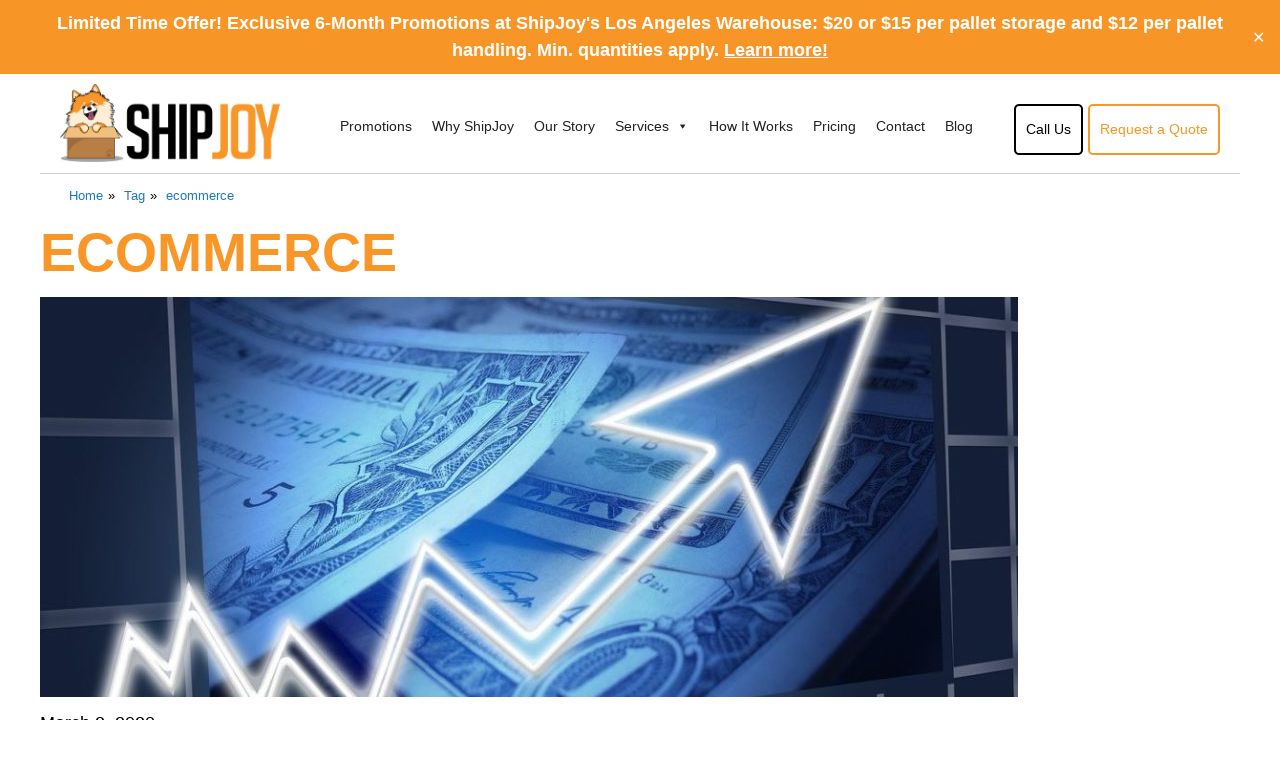

--- FILE ---
content_type: text/html; charset=UTF-8
request_url: https://shipjoy.com/tag/ecommerce/page/2/
body_size: 36389
content:
<!DOCTYPE html>
<html lang="en-US">

<head>
        <meta charset="UTF-8">

    <!-- wp_header -->
            <meta property="og:image" content="https://shipjoy.com/wp-content/uploads/2020/03/dollar-544956_1280-1024x724.jpg" />
        <!-- Google Tag Manager -->
    <script>(function (w, d, s, l, i) {
            w[l] = w[l] || []; w[l].push({
                'gtm.start':
                    new Date().getTime(), event: 'gtm.js'
            }); var f = d.getElementsByTagName(s)[0],
                j = d.createElement(s), dl = l != 'dataLayer' ? '&l=' + l : ''; j.async = true; j.src =
                    'https://www.googletagmanager.com/gtm.js?id=' + i + dl; f.parentNode.insertBefore(j, f);
        })(window, document, 'script', 'dataLayer', 'GTM-WPMPSZXL');</script>
    <!-- End Google Tag Manager -->

    <meta name='robots' content='noindex, follow' />

	<!-- This site is optimized with the Yoast SEO plugin v23.2 - https://yoast.com/wordpress/plugins/seo/ -->
	<title>ecommerce Archives - Page 2 of 2 - ShipJoy</title>
	<meta property="og:locale" content="en_US" />
	<meta property="og:type" content="article" />
	<meta property="og:title" content="ecommerce Archives - Page 2 of 2 - ShipJoy" />
	<meta property="og:url" content="https://shipjoy.com/tag/ecommerce/" />
	<meta property="og:site_name" content="ShipJoy" />
	<meta name="twitter:card" content="summary_large_image" />
	<script type="application/ld+json" class="yoast-schema-graph">{"@context":"https://schema.org","@graph":[{"@type":"CollectionPage","@id":"https://shipjoy.com/tag/ecommerce/","url":"https://shipjoy.com/tag/ecommerce/page/2/","name":"ecommerce Archives - Page 2 of 2 - ShipJoy","isPartOf":{"@id":"https://shipjoy.com/#website"},"primaryImageOfPage":{"@id":"https://shipjoy.com/tag/ecommerce/page/2/#primaryimage"},"image":{"@id":"https://shipjoy.com/tag/ecommerce/page/2/#primaryimage"},"thumbnailUrl":"https://shipjoy.com/wp-content/uploads/2020/03/dollar-544956_1280.jpg","breadcrumb":{"@id":"https://shipjoy.com/tag/ecommerce/page/2/#breadcrumb"},"inLanguage":"en-US"},{"@type":"ImageObject","inLanguage":"en-US","@id":"https://shipjoy.com/tag/ecommerce/page/2/#primaryimage","url":"https://shipjoy.com/wp-content/uploads/2020/03/dollar-544956_1280.jpg","contentUrl":"https://shipjoy.com/wp-content/uploads/2020/03/dollar-544956_1280.jpg","width":1280,"height":905,"caption":"shipjoy, ecommerce, fulfillment"},{"@type":"BreadcrumbList","@id":"https://shipjoy.com/tag/ecommerce/page/2/#breadcrumb","itemListElement":[{"@type":"ListItem","position":1,"name":"Home","item":"https://shipjoy.com/"},{"@type":"ListItem","position":2,"name":"ecommerce"}]},{"@type":"WebSite","@id":"https://shipjoy.com/#website","url":"https://shipjoy.com/","name":"ShipJoy","description":"","publisher":{"@id":"https://shipjoy.com/#organization"},"potentialAction":[{"@type":"SearchAction","target":{"@type":"EntryPoint","urlTemplate":"https://shipjoy.com/?s={search_term_string}"},"query-input":"required name=search_term_string"}],"inLanguage":"en-US"},{"@type":"Organization","@id":"https://shipjoy.com/#organization","name":"ShipJoy","url":"https://shipjoy.com/","logo":{"@type":"ImageObject","inLanguage":"en-US","@id":"https://shipjoy.com/#/schema/logo/image/","url":"https://shipjoy.com/wp-content/uploads/2024/02/shipjoy.png","contentUrl":"https://shipjoy.com/wp-content/uploads/2024/02/shipjoy.png","width":283,"height":342,"caption":"ShipJoy"},"image":{"@id":"https://shipjoy.com/#/schema/logo/image/"},"sameAs":["https://www.facebook.com/ShipJoyFulfillment/","https://www.instagram.com/ship_joy/","https://www.linkedin.com/company/shipjoy"]}]}</script>
	<!-- / Yoast SEO plugin. -->


<link rel='dns-prefetch' href='//fonts.googleapis.com' />
<link rel="alternate" type="application/rss+xml" title="ShipJoy &raquo; Feed" href="https://shipjoy.com/feed/" />
<link rel="alternate" type="application/rss+xml" title="ShipJoy &raquo; Comments Feed" href="https://shipjoy.com/comments/feed/" />
<link rel="alternate" type="application/rss+xml" title="ShipJoy &raquo; ecommerce Tag Feed" href="https://shipjoy.com/tag/ecommerce/feed/" />
<style>
	.themify_builder .wow { visibility: hidden; }
	div:not(.caroufredsel_wrapper) > .themify_builder_slider > li:not(:first-child), .mfp-hide { display: none; }
a.themify_lightbox, .module-gallery a, .gallery-icon, .themify_lightboxed_images .post a[href$="jpg"], .themify_lightboxed_images .post a[href$="gif"], .themify_lightboxed_images .post a[href$="png"], .themify_lightboxed_images .post a[href$="JPG"], .themify_lightboxed_images .post a[href$="GIF"], .themify_lightboxed_images .post a[href$="PNG"], .themify_lightboxed_images .post a[href$="jpeg"], .themify_lightboxed_images .post a[href$="JPEG"] { cursor:not-allowed; }
	.themify_lightbox_loaded a.themify_lightbox, .themify_lightbox_loaded .module-gallery a, .themify_lightbox_loaded .gallery-icon { cursor:pointer; }
	</style><style id='wp-img-auto-sizes-contain-inline-css' type='text/css'>
img:is([sizes=auto i],[sizes^="auto," i]){contain-intrinsic-size:3000px 1500px}
/*# sourceURL=wp-img-auto-sizes-contain-inline-css */
</style>
<link rel='stylesheet' id='themify-common-css' href='https://shipjoy.com/wp-content/themes/ShipJoy/themify/css/themify.common.min.css?ver=4.7.6' type='text/css' media='all' />
<meta name="builder-styles-css" data-href="https://shipjoy.com/wp-content/themes/ShipJoy/themify/themify-builder/css/themify-builder-style.min.css?ver=4.7.6" content="builder-styles-css" id="builder-styles-css" />
<style id='wp-emoji-styles-inline-css' type='text/css'>

	img.wp-smiley, img.emoji {
		display: inline !important;
		border: none !important;
		box-shadow: none !important;
		height: 1em !important;
		width: 1em !important;
		margin: 0 0.07em !important;
		vertical-align: -0.1em !important;
		background: none !important;
		padding: 0 !important;
	}
/*# sourceURL=wp-emoji-styles-inline-css */
</style>
<style id='wp-block-library-inline-css' type='text/css'>
:root{--wp-block-synced-color:#7a00df;--wp-block-synced-color--rgb:122,0,223;--wp-bound-block-color:var(--wp-block-synced-color);--wp-editor-canvas-background:#ddd;--wp-admin-theme-color:#007cba;--wp-admin-theme-color--rgb:0,124,186;--wp-admin-theme-color-darker-10:#006ba1;--wp-admin-theme-color-darker-10--rgb:0,107,160.5;--wp-admin-theme-color-darker-20:#005a87;--wp-admin-theme-color-darker-20--rgb:0,90,135;--wp-admin-border-width-focus:2px}@media (min-resolution:192dpi){:root{--wp-admin-border-width-focus:1.5px}}.wp-element-button{cursor:pointer}:root .has-very-light-gray-background-color{background-color:#eee}:root .has-very-dark-gray-background-color{background-color:#313131}:root .has-very-light-gray-color{color:#eee}:root .has-very-dark-gray-color{color:#313131}:root .has-vivid-green-cyan-to-vivid-cyan-blue-gradient-background{background:linear-gradient(135deg,#00d084,#0693e3)}:root .has-purple-crush-gradient-background{background:linear-gradient(135deg,#34e2e4,#4721fb 50%,#ab1dfe)}:root .has-hazy-dawn-gradient-background{background:linear-gradient(135deg,#faaca8,#dad0ec)}:root .has-subdued-olive-gradient-background{background:linear-gradient(135deg,#fafae1,#67a671)}:root .has-atomic-cream-gradient-background{background:linear-gradient(135deg,#fdd79a,#004a59)}:root .has-nightshade-gradient-background{background:linear-gradient(135deg,#330968,#31cdcf)}:root .has-midnight-gradient-background{background:linear-gradient(135deg,#020381,#2874fc)}:root{--wp--preset--font-size--normal:16px;--wp--preset--font-size--huge:42px}.has-regular-font-size{font-size:1em}.has-larger-font-size{font-size:2.625em}.has-normal-font-size{font-size:var(--wp--preset--font-size--normal)}.has-huge-font-size{font-size:var(--wp--preset--font-size--huge)}.has-text-align-center{text-align:center}.has-text-align-left{text-align:left}.has-text-align-right{text-align:right}.has-fit-text{white-space:nowrap!important}#end-resizable-editor-section{display:none}.aligncenter{clear:both}.items-justified-left{justify-content:flex-start}.items-justified-center{justify-content:center}.items-justified-right{justify-content:flex-end}.items-justified-space-between{justify-content:space-between}.screen-reader-text{border:0;clip-path:inset(50%);height:1px;margin:-1px;overflow:hidden;padding:0;position:absolute;width:1px;word-wrap:normal!important}.screen-reader-text:focus{background-color:#ddd;clip-path:none;color:#444;display:block;font-size:1em;height:auto;left:5px;line-height:normal;padding:15px 23px 14px;text-decoration:none;top:5px;width:auto;z-index:100000}html :where(.has-border-color){border-style:solid}html :where([style*=border-top-color]){border-top-style:solid}html :where([style*=border-right-color]){border-right-style:solid}html :where([style*=border-bottom-color]){border-bottom-style:solid}html :where([style*=border-left-color]){border-left-style:solid}html :where([style*=border-width]){border-style:solid}html :where([style*=border-top-width]){border-top-style:solid}html :where([style*=border-right-width]){border-right-style:solid}html :where([style*=border-bottom-width]){border-bottom-style:solid}html :where([style*=border-left-width]){border-left-style:solid}html :where(img[class*=wp-image-]){height:auto;max-width:100%}:where(figure){margin:0 0 1em}html :where(.is-position-sticky){--wp-admin--admin-bar--position-offset:var(--wp-admin--admin-bar--height,0px)}@media screen and (max-width:600px){html :where(.is-position-sticky){--wp-admin--admin-bar--position-offset:0px}}

/*# sourceURL=wp-block-library-inline-css */
</style><style id='wp-block-archives-inline-css' type='text/css'>
.wp-block-archives{box-sizing:border-box}.wp-block-archives-dropdown label{display:block}
/*# sourceURL=https://shipjoy.com/wp-includes/blocks/archives/style.min.css */
</style>
<style id='wp-block-heading-inline-css' type='text/css'>
h1:where(.wp-block-heading).has-background,h2:where(.wp-block-heading).has-background,h3:where(.wp-block-heading).has-background,h4:where(.wp-block-heading).has-background,h5:where(.wp-block-heading).has-background,h6:where(.wp-block-heading).has-background{padding:1.25em 2.375em}h1.has-text-align-left[style*=writing-mode]:where([style*=vertical-lr]),h1.has-text-align-right[style*=writing-mode]:where([style*=vertical-rl]),h2.has-text-align-left[style*=writing-mode]:where([style*=vertical-lr]),h2.has-text-align-right[style*=writing-mode]:where([style*=vertical-rl]),h3.has-text-align-left[style*=writing-mode]:where([style*=vertical-lr]),h3.has-text-align-right[style*=writing-mode]:where([style*=vertical-rl]),h4.has-text-align-left[style*=writing-mode]:where([style*=vertical-lr]),h4.has-text-align-right[style*=writing-mode]:where([style*=vertical-rl]),h5.has-text-align-left[style*=writing-mode]:where([style*=vertical-lr]),h5.has-text-align-right[style*=writing-mode]:where([style*=vertical-rl]),h6.has-text-align-left[style*=writing-mode]:where([style*=vertical-lr]),h6.has-text-align-right[style*=writing-mode]:where([style*=vertical-rl]){rotate:180deg}
/*# sourceURL=https://shipjoy.com/wp-includes/blocks/heading/style.min.css */
</style>
<style id='wp-block-image-inline-css' type='text/css'>
.wp-block-image>a,.wp-block-image>figure>a{display:inline-block}.wp-block-image img{box-sizing:border-box;height:auto;max-width:100%;vertical-align:bottom}@media not (prefers-reduced-motion){.wp-block-image img.hide{visibility:hidden}.wp-block-image img.show{animation:show-content-image .4s}}.wp-block-image[style*=border-radius] img,.wp-block-image[style*=border-radius]>a{border-radius:inherit}.wp-block-image.has-custom-border img{box-sizing:border-box}.wp-block-image.aligncenter{text-align:center}.wp-block-image.alignfull>a,.wp-block-image.alignwide>a{width:100%}.wp-block-image.alignfull img,.wp-block-image.alignwide img{height:auto;width:100%}.wp-block-image .aligncenter,.wp-block-image .alignleft,.wp-block-image .alignright,.wp-block-image.aligncenter,.wp-block-image.alignleft,.wp-block-image.alignright{display:table}.wp-block-image .aligncenter>figcaption,.wp-block-image .alignleft>figcaption,.wp-block-image .alignright>figcaption,.wp-block-image.aligncenter>figcaption,.wp-block-image.alignleft>figcaption,.wp-block-image.alignright>figcaption{caption-side:bottom;display:table-caption}.wp-block-image .alignleft{float:left;margin:.5em 1em .5em 0}.wp-block-image .alignright{float:right;margin:.5em 0 .5em 1em}.wp-block-image .aligncenter{margin-left:auto;margin-right:auto}.wp-block-image :where(figcaption){margin-bottom:1em;margin-top:.5em}.wp-block-image.is-style-circle-mask img{border-radius:9999px}@supports ((-webkit-mask-image:none) or (mask-image:none)) or (-webkit-mask-image:none){.wp-block-image.is-style-circle-mask img{border-radius:0;-webkit-mask-image:url('data:image/svg+xml;utf8,<svg viewBox="0 0 100 100" xmlns="http://www.w3.org/2000/svg"><circle cx="50" cy="50" r="50"/></svg>');mask-image:url('data:image/svg+xml;utf8,<svg viewBox="0 0 100 100" xmlns="http://www.w3.org/2000/svg"><circle cx="50" cy="50" r="50"/></svg>');mask-mode:alpha;-webkit-mask-position:center;mask-position:center;-webkit-mask-repeat:no-repeat;mask-repeat:no-repeat;-webkit-mask-size:contain;mask-size:contain}}:root :where(.wp-block-image.is-style-rounded img,.wp-block-image .is-style-rounded img){border-radius:9999px}.wp-block-image figure{margin:0}.wp-lightbox-container{display:flex;flex-direction:column;position:relative}.wp-lightbox-container img{cursor:zoom-in}.wp-lightbox-container img:hover+button{opacity:1}.wp-lightbox-container button{align-items:center;backdrop-filter:blur(16px) saturate(180%);background-color:#5a5a5a40;border:none;border-radius:4px;cursor:zoom-in;display:flex;height:20px;justify-content:center;opacity:0;padding:0;position:absolute;right:16px;text-align:center;top:16px;width:20px;z-index:100}@media not (prefers-reduced-motion){.wp-lightbox-container button{transition:opacity .2s ease}}.wp-lightbox-container button:focus-visible{outline:3px auto #5a5a5a40;outline:3px auto -webkit-focus-ring-color;outline-offset:3px}.wp-lightbox-container button:hover{cursor:pointer;opacity:1}.wp-lightbox-container button:focus{opacity:1}.wp-lightbox-container button:focus,.wp-lightbox-container button:hover,.wp-lightbox-container button:not(:hover):not(:active):not(.has-background){background-color:#5a5a5a40;border:none}.wp-lightbox-overlay{box-sizing:border-box;cursor:zoom-out;height:100vh;left:0;overflow:hidden;position:fixed;top:0;visibility:hidden;width:100%;z-index:100000}.wp-lightbox-overlay .close-button{align-items:center;cursor:pointer;display:flex;justify-content:center;min-height:40px;min-width:40px;padding:0;position:absolute;right:calc(env(safe-area-inset-right) + 16px);top:calc(env(safe-area-inset-top) + 16px);z-index:5000000}.wp-lightbox-overlay .close-button:focus,.wp-lightbox-overlay .close-button:hover,.wp-lightbox-overlay .close-button:not(:hover):not(:active):not(.has-background){background:none;border:none}.wp-lightbox-overlay .lightbox-image-container{height:var(--wp--lightbox-container-height);left:50%;overflow:hidden;position:absolute;top:50%;transform:translate(-50%,-50%);transform-origin:top left;width:var(--wp--lightbox-container-width);z-index:9999999999}.wp-lightbox-overlay .wp-block-image{align-items:center;box-sizing:border-box;display:flex;height:100%;justify-content:center;margin:0;position:relative;transform-origin:0 0;width:100%;z-index:3000000}.wp-lightbox-overlay .wp-block-image img{height:var(--wp--lightbox-image-height);min-height:var(--wp--lightbox-image-height);min-width:var(--wp--lightbox-image-width);width:var(--wp--lightbox-image-width)}.wp-lightbox-overlay .wp-block-image figcaption{display:none}.wp-lightbox-overlay button{background:none;border:none}.wp-lightbox-overlay .scrim{background-color:#fff;height:100%;opacity:.9;position:absolute;width:100%;z-index:2000000}.wp-lightbox-overlay.active{visibility:visible}@media not (prefers-reduced-motion){.wp-lightbox-overlay.active{animation:turn-on-visibility .25s both}.wp-lightbox-overlay.active img{animation:turn-on-visibility .35s both}.wp-lightbox-overlay.show-closing-animation:not(.active){animation:turn-off-visibility .35s both}.wp-lightbox-overlay.show-closing-animation:not(.active) img{animation:turn-off-visibility .25s both}.wp-lightbox-overlay.zoom.active{animation:none;opacity:1;visibility:visible}.wp-lightbox-overlay.zoom.active .lightbox-image-container{animation:lightbox-zoom-in .4s}.wp-lightbox-overlay.zoom.active .lightbox-image-container img{animation:none}.wp-lightbox-overlay.zoom.active .scrim{animation:turn-on-visibility .4s forwards}.wp-lightbox-overlay.zoom.show-closing-animation:not(.active){animation:none}.wp-lightbox-overlay.zoom.show-closing-animation:not(.active) .lightbox-image-container{animation:lightbox-zoom-out .4s}.wp-lightbox-overlay.zoom.show-closing-animation:not(.active) .lightbox-image-container img{animation:none}.wp-lightbox-overlay.zoom.show-closing-animation:not(.active) .scrim{animation:turn-off-visibility .4s forwards}}@keyframes show-content-image{0%{visibility:hidden}99%{visibility:hidden}to{visibility:visible}}@keyframes turn-on-visibility{0%{opacity:0}to{opacity:1}}@keyframes turn-off-visibility{0%{opacity:1;visibility:visible}99%{opacity:0;visibility:visible}to{opacity:0;visibility:hidden}}@keyframes lightbox-zoom-in{0%{transform:translate(calc((-100vw + var(--wp--lightbox-scrollbar-width))/2 + var(--wp--lightbox-initial-left-position)),calc(-50vh + var(--wp--lightbox-initial-top-position))) scale(var(--wp--lightbox-scale))}to{transform:translate(-50%,-50%) scale(1)}}@keyframes lightbox-zoom-out{0%{transform:translate(-50%,-50%) scale(1);visibility:visible}99%{visibility:visible}to{transform:translate(calc((-100vw + var(--wp--lightbox-scrollbar-width))/2 + var(--wp--lightbox-initial-left-position)),calc(-50vh + var(--wp--lightbox-initial-top-position))) scale(var(--wp--lightbox-scale));visibility:hidden}}
/*# sourceURL=https://shipjoy.com/wp-includes/blocks/image/style.min.css */
</style>
<style id='wp-block-latest-posts-inline-css' type='text/css'>
.wp-block-latest-posts{box-sizing:border-box}.wp-block-latest-posts.alignleft{margin-right:2em}.wp-block-latest-posts.alignright{margin-left:2em}.wp-block-latest-posts.wp-block-latest-posts__list{list-style:none}.wp-block-latest-posts.wp-block-latest-posts__list li{clear:both;overflow-wrap:break-word}.wp-block-latest-posts.is-grid{display:flex;flex-wrap:wrap}.wp-block-latest-posts.is-grid li{margin:0 1.25em 1.25em 0;width:100%}@media (min-width:600px){.wp-block-latest-posts.columns-2 li{width:calc(50% - .625em)}.wp-block-latest-posts.columns-2 li:nth-child(2n){margin-right:0}.wp-block-latest-posts.columns-3 li{width:calc(33.33333% - .83333em)}.wp-block-latest-posts.columns-3 li:nth-child(3n){margin-right:0}.wp-block-latest-posts.columns-4 li{width:calc(25% - .9375em)}.wp-block-latest-posts.columns-4 li:nth-child(4n){margin-right:0}.wp-block-latest-posts.columns-5 li{width:calc(20% - 1em)}.wp-block-latest-posts.columns-5 li:nth-child(5n){margin-right:0}.wp-block-latest-posts.columns-6 li{width:calc(16.66667% - 1.04167em)}.wp-block-latest-posts.columns-6 li:nth-child(6n){margin-right:0}}:root :where(.wp-block-latest-posts.is-grid){padding:0}:root :where(.wp-block-latest-posts.wp-block-latest-posts__list){padding-left:0}.wp-block-latest-posts__post-author,.wp-block-latest-posts__post-date{display:block;font-size:.8125em}.wp-block-latest-posts__post-excerpt,.wp-block-latest-posts__post-full-content{margin-bottom:1em;margin-top:.5em}.wp-block-latest-posts__featured-image a{display:inline-block}.wp-block-latest-posts__featured-image img{height:auto;max-width:100%;width:auto}.wp-block-latest-posts__featured-image.alignleft{float:left;margin-right:1em}.wp-block-latest-posts__featured-image.alignright{float:right;margin-left:1em}.wp-block-latest-posts__featured-image.aligncenter{margin-bottom:1em;text-align:center}
/*# sourceURL=https://shipjoy.com/wp-includes/blocks/latest-posts/style.min.css */
</style>
<style id='wp-block-columns-inline-css' type='text/css'>
.wp-block-columns{box-sizing:border-box;display:flex;flex-wrap:wrap!important}@media (min-width:782px){.wp-block-columns{flex-wrap:nowrap!important}}.wp-block-columns{align-items:normal!important}.wp-block-columns.are-vertically-aligned-top{align-items:flex-start}.wp-block-columns.are-vertically-aligned-center{align-items:center}.wp-block-columns.are-vertically-aligned-bottom{align-items:flex-end}@media (max-width:781px){.wp-block-columns:not(.is-not-stacked-on-mobile)>.wp-block-column{flex-basis:100%!important}}@media (min-width:782px){.wp-block-columns:not(.is-not-stacked-on-mobile)>.wp-block-column{flex-basis:0;flex-grow:1}.wp-block-columns:not(.is-not-stacked-on-mobile)>.wp-block-column[style*=flex-basis]{flex-grow:0}}.wp-block-columns.is-not-stacked-on-mobile{flex-wrap:nowrap!important}.wp-block-columns.is-not-stacked-on-mobile>.wp-block-column{flex-basis:0;flex-grow:1}.wp-block-columns.is-not-stacked-on-mobile>.wp-block-column[style*=flex-basis]{flex-grow:0}:where(.wp-block-columns){margin-bottom:1.75em}:where(.wp-block-columns.has-background){padding:1.25em 2.375em}.wp-block-column{flex-grow:1;min-width:0;overflow-wrap:break-word;word-break:break-word}.wp-block-column.is-vertically-aligned-top{align-self:flex-start}.wp-block-column.is-vertically-aligned-center{align-self:center}.wp-block-column.is-vertically-aligned-bottom{align-self:flex-end}.wp-block-column.is-vertically-aligned-stretch{align-self:stretch}.wp-block-column.is-vertically-aligned-bottom,.wp-block-column.is-vertically-aligned-center,.wp-block-column.is-vertically-aligned-top{width:100%}
/*# sourceURL=https://shipjoy.com/wp-includes/blocks/columns/style.min.css */
</style>
<style id='global-styles-inline-css' type='text/css'>
:root{--wp--preset--aspect-ratio--square: 1;--wp--preset--aspect-ratio--4-3: 4/3;--wp--preset--aspect-ratio--3-4: 3/4;--wp--preset--aspect-ratio--3-2: 3/2;--wp--preset--aspect-ratio--2-3: 2/3;--wp--preset--aspect-ratio--16-9: 16/9;--wp--preset--aspect-ratio--9-16: 9/16;--wp--preset--color--black: #000000;--wp--preset--color--cyan-bluish-gray: #abb8c3;--wp--preset--color--white: #ffffff;--wp--preset--color--pale-pink: #f78da7;--wp--preset--color--vivid-red: #cf2e2e;--wp--preset--color--luminous-vivid-orange: #ff6900;--wp--preset--color--luminous-vivid-amber: #fcb900;--wp--preset--color--light-green-cyan: #7bdcb5;--wp--preset--color--vivid-green-cyan: #00d084;--wp--preset--color--pale-cyan-blue: #8ed1fc;--wp--preset--color--vivid-cyan-blue: #0693e3;--wp--preset--color--vivid-purple: #9b51e0;--wp--preset--gradient--vivid-cyan-blue-to-vivid-purple: linear-gradient(135deg,rgb(6,147,227) 0%,rgb(155,81,224) 100%);--wp--preset--gradient--light-green-cyan-to-vivid-green-cyan: linear-gradient(135deg,rgb(122,220,180) 0%,rgb(0,208,130) 100%);--wp--preset--gradient--luminous-vivid-amber-to-luminous-vivid-orange: linear-gradient(135deg,rgb(252,185,0) 0%,rgb(255,105,0) 100%);--wp--preset--gradient--luminous-vivid-orange-to-vivid-red: linear-gradient(135deg,rgb(255,105,0) 0%,rgb(207,46,46) 100%);--wp--preset--gradient--very-light-gray-to-cyan-bluish-gray: linear-gradient(135deg,rgb(238,238,238) 0%,rgb(169,184,195) 100%);--wp--preset--gradient--cool-to-warm-spectrum: linear-gradient(135deg,rgb(74,234,220) 0%,rgb(151,120,209) 20%,rgb(207,42,186) 40%,rgb(238,44,130) 60%,rgb(251,105,98) 80%,rgb(254,248,76) 100%);--wp--preset--gradient--blush-light-purple: linear-gradient(135deg,rgb(255,206,236) 0%,rgb(152,150,240) 100%);--wp--preset--gradient--blush-bordeaux: linear-gradient(135deg,rgb(254,205,165) 0%,rgb(254,45,45) 50%,rgb(107,0,62) 100%);--wp--preset--gradient--luminous-dusk: linear-gradient(135deg,rgb(255,203,112) 0%,rgb(199,81,192) 50%,rgb(65,88,208) 100%);--wp--preset--gradient--pale-ocean: linear-gradient(135deg,rgb(255,245,203) 0%,rgb(182,227,212) 50%,rgb(51,167,181) 100%);--wp--preset--gradient--electric-grass: linear-gradient(135deg,rgb(202,248,128) 0%,rgb(113,206,126) 100%);--wp--preset--gradient--midnight: linear-gradient(135deg,rgb(2,3,129) 0%,rgb(40,116,252) 100%);--wp--preset--font-size--small: 13px;--wp--preset--font-size--medium: 20px;--wp--preset--font-size--large: 36px;--wp--preset--font-size--x-large: 42px;--wp--preset--spacing--20: 0.44rem;--wp--preset--spacing--30: 0.67rem;--wp--preset--spacing--40: 1rem;--wp--preset--spacing--50: 1.5rem;--wp--preset--spacing--60: 2.25rem;--wp--preset--spacing--70: 3.38rem;--wp--preset--spacing--80: 5.06rem;--wp--preset--shadow--natural: 6px 6px 9px rgba(0, 0, 0, 0.2);--wp--preset--shadow--deep: 12px 12px 50px rgba(0, 0, 0, 0.4);--wp--preset--shadow--sharp: 6px 6px 0px rgba(0, 0, 0, 0.2);--wp--preset--shadow--outlined: 6px 6px 0px -3px rgb(255, 255, 255), 6px 6px rgb(0, 0, 0);--wp--preset--shadow--crisp: 6px 6px 0px rgb(0, 0, 0);}:where(.is-layout-flex){gap: 0.5em;}:where(.is-layout-grid){gap: 0.5em;}body .is-layout-flex{display: flex;}.is-layout-flex{flex-wrap: wrap;align-items: center;}.is-layout-flex > :is(*, div){margin: 0;}body .is-layout-grid{display: grid;}.is-layout-grid > :is(*, div){margin: 0;}:where(.wp-block-columns.is-layout-flex){gap: 2em;}:where(.wp-block-columns.is-layout-grid){gap: 2em;}:where(.wp-block-post-template.is-layout-flex){gap: 1.25em;}:where(.wp-block-post-template.is-layout-grid){gap: 1.25em;}.has-black-color{color: var(--wp--preset--color--black) !important;}.has-cyan-bluish-gray-color{color: var(--wp--preset--color--cyan-bluish-gray) !important;}.has-white-color{color: var(--wp--preset--color--white) !important;}.has-pale-pink-color{color: var(--wp--preset--color--pale-pink) !important;}.has-vivid-red-color{color: var(--wp--preset--color--vivid-red) !important;}.has-luminous-vivid-orange-color{color: var(--wp--preset--color--luminous-vivid-orange) !important;}.has-luminous-vivid-amber-color{color: var(--wp--preset--color--luminous-vivid-amber) !important;}.has-light-green-cyan-color{color: var(--wp--preset--color--light-green-cyan) !important;}.has-vivid-green-cyan-color{color: var(--wp--preset--color--vivid-green-cyan) !important;}.has-pale-cyan-blue-color{color: var(--wp--preset--color--pale-cyan-blue) !important;}.has-vivid-cyan-blue-color{color: var(--wp--preset--color--vivid-cyan-blue) !important;}.has-vivid-purple-color{color: var(--wp--preset--color--vivid-purple) !important;}.has-black-background-color{background-color: var(--wp--preset--color--black) !important;}.has-cyan-bluish-gray-background-color{background-color: var(--wp--preset--color--cyan-bluish-gray) !important;}.has-white-background-color{background-color: var(--wp--preset--color--white) !important;}.has-pale-pink-background-color{background-color: var(--wp--preset--color--pale-pink) !important;}.has-vivid-red-background-color{background-color: var(--wp--preset--color--vivid-red) !important;}.has-luminous-vivid-orange-background-color{background-color: var(--wp--preset--color--luminous-vivid-orange) !important;}.has-luminous-vivid-amber-background-color{background-color: var(--wp--preset--color--luminous-vivid-amber) !important;}.has-light-green-cyan-background-color{background-color: var(--wp--preset--color--light-green-cyan) !important;}.has-vivid-green-cyan-background-color{background-color: var(--wp--preset--color--vivid-green-cyan) !important;}.has-pale-cyan-blue-background-color{background-color: var(--wp--preset--color--pale-cyan-blue) !important;}.has-vivid-cyan-blue-background-color{background-color: var(--wp--preset--color--vivid-cyan-blue) !important;}.has-vivid-purple-background-color{background-color: var(--wp--preset--color--vivid-purple) !important;}.has-black-border-color{border-color: var(--wp--preset--color--black) !important;}.has-cyan-bluish-gray-border-color{border-color: var(--wp--preset--color--cyan-bluish-gray) !important;}.has-white-border-color{border-color: var(--wp--preset--color--white) !important;}.has-pale-pink-border-color{border-color: var(--wp--preset--color--pale-pink) !important;}.has-vivid-red-border-color{border-color: var(--wp--preset--color--vivid-red) !important;}.has-luminous-vivid-orange-border-color{border-color: var(--wp--preset--color--luminous-vivid-orange) !important;}.has-luminous-vivid-amber-border-color{border-color: var(--wp--preset--color--luminous-vivid-amber) !important;}.has-light-green-cyan-border-color{border-color: var(--wp--preset--color--light-green-cyan) !important;}.has-vivid-green-cyan-border-color{border-color: var(--wp--preset--color--vivid-green-cyan) !important;}.has-pale-cyan-blue-border-color{border-color: var(--wp--preset--color--pale-cyan-blue) !important;}.has-vivid-cyan-blue-border-color{border-color: var(--wp--preset--color--vivid-cyan-blue) !important;}.has-vivid-purple-border-color{border-color: var(--wp--preset--color--vivid-purple) !important;}.has-vivid-cyan-blue-to-vivid-purple-gradient-background{background: var(--wp--preset--gradient--vivid-cyan-blue-to-vivid-purple) !important;}.has-light-green-cyan-to-vivid-green-cyan-gradient-background{background: var(--wp--preset--gradient--light-green-cyan-to-vivid-green-cyan) !important;}.has-luminous-vivid-amber-to-luminous-vivid-orange-gradient-background{background: var(--wp--preset--gradient--luminous-vivid-amber-to-luminous-vivid-orange) !important;}.has-luminous-vivid-orange-to-vivid-red-gradient-background{background: var(--wp--preset--gradient--luminous-vivid-orange-to-vivid-red) !important;}.has-very-light-gray-to-cyan-bluish-gray-gradient-background{background: var(--wp--preset--gradient--very-light-gray-to-cyan-bluish-gray) !important;}.has-cool-to-warm-spectrum-gradient-background{background: var(--wp--preset--gradient--cool-to-warm-spectrum) !important;}.has-blush-light-purple-gradient-background{background: var(--wp--preset--gradient--blush-light-purple) !important;}.has-blush-bordeaux-gradient-background{background: var(--wp--preset--gradient--blush-bordeaux) !important;}.has-luminous-dusk-gradient-background{background: var(--wp--preset--gradient--luminous-dusk) !important;}.has-pale-ocean-gradient-background{background: var(--wp--preset--gradient--pale-ocean) !important;}.has-electric-grass-gradient-background{background: var(--wp--preset--gradient--electric-grass) !important;}.has-midnight-gradient-background{background: var(--wp--preset--gradient--midnight) !important;}.has-small-font-size{font-size: var(--wp--preset--font-size--small) !important;}.has-medium-font-size{font-size: var(--wp--preset--font-size--medium) !important;}.has-large-font-size{font-size: var(--wp--preset--font-size--large) !important;}.has-x-large-font-size{font-size: var(--wp--preset--font-size--x-large) !important;}
:where(.wp-block-columns.is-layout-flex){gap: 2em;}:where(.wp-block-columns.is-layout-grid){gap: 2em;}
/*# sourceURL=global-styles-inline-css */
</style>
<style id='core-block-supports-inline-css' type='text/css'>
.wp-container-core-columns-is-layout-9d6595d7{flex-wrap:nowrap;}
/*# sourceURL=core-block-supports-inline-css */
</style>

<style id='classic-theme-styles-inline-css' type='text/css'>
/*! This file is auto-generated */
.wp-block-button__link{color:#fff;background-color:#32373c;border-radius:9999px;box-shadow:none;text-decoration:none;padding:calc(.667em + 2px) calc(1.333em + 2px);font-size:1.125em}.wp-block-file__button{background:#32373c;color:#fff;text-decoration:none}
/*# sourceURL=/wp-includes/css/classic-themes.min.css */
</style>
<link rel='stylesheet' id='simple-banner-style-css' href='https://shipjoy.com/wp-content/plugins/simple-banner/simple-banner.css?ver=3.0.4' type='text/css' media='all' />
<link rel='stylesheet' id='wpos-font-awesome-css' href='https://shipjoy.com/wp-content/plugins/wp-testimonial-with-widget/assets/css/font-awesome.min.css?ver=3.5.1' type='text/css' media='all' />
<link rel='stylesheet' id='wpos-slick-style-css' href='https://shipjoy.com/wp-content/plugins/wp-testimonial-with-widget/assets/css/slick.css?ver=3.5.1' type='text/css' media='all' />
<link rel='stylesheet' id='wtwp-public-css-css' href='https://shipjoy.com/wp-content/plugins/wp-testimonial-with-widget/assets/css/wtwp-public.css?ver=3.5.1' type='text/css' media='all' />
<link rel='stylesheet' id='megamenu-css' href='https://shipjoy.com/wp-content/uploads/maxmegamenu/style.css?ver=de2636' type='text/css' media='all' />
<link rel='stylesheet' id='dashicons-css' href='https://shipjoy.com/wp-includes/css/dashicons.min.css?ver=6.9' type='text/css' media='all' />
<link rel='stylesheet' id='theme-style-css' href='https://shipjoy.com/wp-content/themes/ShipJoy/style.min.css?ver=2.2.5' type='text/css' media='all' />
<link rel='stylesheet' id='themify-media-queries-css' href='https://shipjoy.com/wp-content/themes/ShipJoy/media-queries.min.css?ver=2.2.5' type='text/css' media='all' />
<link rel='stylesheet' id='themify-shortcodes-css' href='https://shipjoy.com/wp-content/plugins/themify-shortcodes/assets/styles.css?ver=6.9' type='text/css' media='all' />
<link rel='stylesheet' id='themify-customize-css' href='https://shipjoy.com/wp-content/uploads/themify-customizer.css?ver=24.07.24.05.59.58' type='text/css' media='all' />
<link rel='stylesheet' id='themify-google-fonts-css' href='https://fonts.googleapis.com/css?family=Old+Standard+TT%3A400%2C400italic%2C700&#038;subset=latin&#038;ver=6.9' type='text/css' media='all' />
<style id='wp-block-button-inline-css' type='text/css'>
.wp-block-button__link{align-content:center;box-sizing:border-box;cursor:pointer;display:inline-block;height:100%;text-align:center;word-break:break-word}.wp-block-button__link.aligncenter{text-align:center}.wp-block-button__link.alignright{text-align:right}:where(.wp-block-button__link){border-radius:9999px;box-shadow:none;padding:calc(.667em + 2px) calc(1.333em + 2px);text-decoration:none}.wp-block-button[style*=text-decoration] .wp-block-button__link{text-decoration:inherit}.wp-block-buttons>.wp-block-button.has-custom-width{max-width:none}.wp-block-buttons>.wp-block-button.has-custom-width .wp-block-button__link{width:100%}.wp-block-buttons>.wp-block-button.has-custom-font-size .wp-block-button__link{font-size:inherit}.wp-block-buttons>.wp-block-button.wp-block-button__width-25{width:calc(25% - var(--wp--style--block-gap, .5em)*.75)}.wp-block-buttons>.wp-block-button.wp-block-button__width-50{width:calc(50% - var(--wp--style--block-gap, .5em)*.5)}.wp-block-buttons>.wp-block-button.wp-block-button__width-75{width:calc(75% - var(--wp--style--block-gap, .5em)*.25)}.wp-block-buttons>.wp-block-button.wp-block-button__width-100{flex-basis:100%;width:100%}.wp-block-buttons.is-vertical>.wp-block-button.wp-block-button__width-25{width:25%}.wp-block-buttons.is-vertical>.wp-block-button.wp-block-button__width-50{width:50%}.wp-block-buttons.is-vertical>.wp-block-button.wp-block-button__width-75{width:75%}.wp-block-button.is-style-squared,.wp-block-button__link.wp-block-button.is-style-squared{border-radius:0}.wp-block-button.no-border-radius,.wp-block-button__link.no-border-radius{border-radius:0!important}:root :where(.wp-block-button .wp-block-button__link.is-style-outline),:root :where(.wp-block-button.is-style-outline>.wp-block-button__link){border:2px solid;padding:.667em 1.333em}:root :where(.wp-block-button .wp-block-button__link.is-style-outline:not(.has-text-color)),:root :where(.wp-block-button.is-style-outline>.wp-block-button__link:not(.has-text-color)){color:currentColor}:root :where(.wp-block-button .wp-block-button__link.is-style-outline:not(.has-background)),:root :where(.wp-block-button.is-style-outline>.wp-block-button__link:not(.has-background)){background-color:initial;background-image:none}
/*# sourceURL=https://shipjoy.com/wp-includes/blocks/button/style.min.css */
</style>
<style id='wp-block-search-inline-css' type='text/css'>
.wp-block-search__button{margin-left:10px;word-break:normal}.wp-block-search__button.has-icon{line-height:0}.wp-block-search__button svg{height:1.25em;min-height:24px;min-width:24px;width:1.25em;fill:currentColor;vertical-align:text-bottom}:where(.wp-block-search__button){border:1px solid #ccc;padding:6px 10px}.wp-block-search__inside-wrapper{display:flex;flex:auto;flex-wrap:nowrap;max-width:100%}.wp-block-search__label{width:100%}.wp-block-search.wp-block-search__button-only .wp-block-search__button{box-sizing:border-box;display:flex;flex-shrink:0;justify-content:center;margin-left:0;max-width:100%}.wp-block-search.wp-block-search__button-only .wp-block-search__inside-wrapper{min-width:0!important;transition-property:width}.wp-block-search.wp-block-search__button-only .wp-block-search__input{flex-basis:100%;transition-duration:.3s}.wp-block-search.wp-block-search__button-only.wp-block-search__searchfield-hidden,.wp-block-search.wp-block-search__button-only.wp-block-search__searchfield-hidden .wp-block-search__inside-wrapper{overflow:hidden}.wp-block-search.wp-block-search__button-only.wp-block-search__searchfield-hidden .wp-block-search__input{border-left-width:0!important;border-right-width:0!important;flex-basis:0;flex-grow:0;margin:0;min-width:0!important;padding-left:0!important;padding-right:0!important;width:0!important}:where(.wp-block-search__input){appearance:none;border:1px solid #949494;flex-grow:1;font-family:inherit;font-size:inherit;font-style:inherit;font-weight:inherit;letter-spacing:inherit;line-height:inherit;margin-left:0;margin-right:0;min-width:3rem;padding:8px;text-decoration:unset!important;text-transform:inherit}:where(.wp-block-search__button-inside .wp-block-search__inside-wrapper){background-color:#fff;border:1px solid #949494;box-sizing:border-box;padding:4px}:where(.wp-block-search__button-inside .wp-block-search__inside-wrapper) .wp-block-search__input{border:none;border-radius:0;padding:0 4px}:where(.wp-block-search__button-inside .wp-block-search__inside-wrapper) .wp-block-search__input:focus{outline:none}:where(.wp-block-search__button-inside .wp-block-search__inside-wrapper) :where(.wp-block-search__button){padding:4px 8px}.wp-block-search.aligncenter .wp-block-search__inside-wrapper{margin:auto}.wp-block[data-align=right] .wp-block-search.wp-block-search__button-only .wp-block-search__inside-wrapper{float:right}
/*# sourceURL=https://shipjoy.com/wp-includes/blocks/search/style.min.css */
</style>
<link rel='stylesheet' id='site-reviews-css' href='https://shipjoy.com/wp-content/plugins/site-reviews/assets/styles/default.css?ver=7.0.17' type='text/css' media='all' />
<style id='site-reviews-inline-css' type='text/css'>
:root{--glsr-star-empty:url(https://shipjoy.com/wp-content/plugins/site-reviews/assets/images/stars/default/star-empty.svg);--glsr-star-error:url(https://shipjoy.com/wp-content/plugins/site-reviews/assets/images/stars/default/star-error.svg);--glsr-star-full:url(https://shipjoy.com/wp-content/plugins/site-reviews/assets/images/stars/default/star-full.svg);--glsr-star-half:url(https://shipjoy.com/wp-content/plugins/site-reviews/assets/images/stars/default/star-half.svg)}

/*# sourceURL=site-reviews-inline-css */
</style>
<script type="text/javascript" src="https://shipjoy.com/wp-includes/js/jquery/jquery.min.js?ver=3.7.1" id="jquery-core-js"></script>
<script type="text/javascript" src="https://shipjoy.com/wp-includes/js/jquery/jquery-migrate.min.js?ver=3.4.1" id="jquery-migrate-js"></script>
<script type="text/javascript" id="simple-banner-script-js-before">
/* <![CDATA[ */
const simpleBannerScriptParams = {"pro_version_enabled":"","debug_mode":"","id":2079,"version":"3.0.4","banner_params":[{"hide_simple_banner":"no","simple_banner_prepend_element":"body","simple_banner_position":"sticky","header_margin":"0","header_padding":"","wp_body_open_enabled":"","wp_body_open":true,"simple_banner_z_index":"999999","simple_banner_text":"Limited Time Offer! Exclusive 6-Month Promotions at ShipJoy's Los Angeles Warehouse: $20 or $15 per pallet storage and $12 per pallet handling. Min. quantities apply. <a href=\"\/promotions\" style=\"text-decoration:underline\">Learn more!<\/a>","disabled_on_current_page":false,"disabled_pages_array":[],"is_current_page_a_post":true,"disabled_on_posts":"","simple_banner_disabled_page_paths":"","simple_banner_font_size":"","simple_banner_color":"#f79627","simple_banner_text_color":"","simple_banner_link_color":"#ffffff","simple_banner_close_color":"","simple_banner_custom_css":"top: 0;","simple_banner_scrolling_custom_css":"","simple_banner_text_custom_css":"","simple_banner_button_css":"","site_custom_css":"","keep_site_custom_css":"","site_custom_js":"","keep_site_custom_js":"","close_button_enabled":"on","close_button_expiration":"","close_button_cookie_set":false,"current_date":{"date":"2026-01-18 11:09:42.888507","timezone_type":3,"timezone":"UTC"},"start_date":{"date":"2026-01-18 11:09:42.888515","timezone_type":3,"timezone":"UTC"},"end_date":{"date":"2026-01-18 11:09:42.888519","timezone_type":3,"timezone":"UTC"},"simple_banner_start_after_date":"","simple_banner_remove_after_date":"","simple_banner_insert_inside_element":""}]}
//# sourceURL=simple-banner-script-js-before
/* ]]> */
</script>
<script type="text/javascript" src="https://shipjoy.com/wp-content/plugins/simple-banner/simple-banner.js?ver=3.0.4" id="simple-banner-script-js"></script>
<link rel="https://api.w.org/" href="https://shipjoy.com/wp-json/" /><link rel="alternate" title="JSON" type="application/json" href="https://shipjoy.com/wp-json/wp/v2/tags/4" /><link rel="EditURI" type="application/rsd+xml" title="RSD" href="https://shipjoy.com/xmlrpc.php?rsd" />
<meta name="generator" content="WordPress 6.9" />
<script type="text/javascript">if(!window._buttonizer) { window._buttonizer = {}; };var _buttonizer_page_data = {"language":"en"};window._buttonizer.data = { ..._buttonizer_page_data, ...window._buttonizer.data };</script><!-- Google tag (gtag.js) -->
<script async src="https://www.googletagmanager.com/gtag/js?id=G-TS0P139P8M"></script>
<script>
  window.dataLayer = window.dataLayer || [];
  function gtag(){dataLayer.push(arguments);}
  gtag('js', new Date());

  gtag('config', 'G-TS0P139P8M');
</script>

<script>(function(w,d,t,r,u){var f,n,i;w[u]=w[u]||[],f=function(){var o={ti:"343149886", enableAutoSpaTracking: true};o.q=w[u],w[u]=new UET(o),w[u].push("pageLoad")},n=d.createElement(t),n.src=r,n.async=1,n.onload=n.onreadystatechange=function(){var s=this.readyState;s&&s!=="loaded"&&s!=="complete"||(f(),n.onload=n.onreadystatechange=null)},i=d.getElementsByTagName(t)[0],i.parentNode.insertBefore(n,i)})(window,document,"script","//bat.bing.com/bat.js","uetq");</script>


<script type="application/ld+json">
{
  "@context": "https://schema.org",
  "@type": "ProfessionalService",
  "name": "Ship Joy",
  "image": "https://shipjoy.com/",
  "@id": "https://shipjoy.com/",
  "url": "https://shipjoy.com/",
  "telephone": "(786) 698-5311",
  "address": {
    "@type": "PostalAddress",
    "streetAddress": "11500 Miramar Parkway suite 300 Miramar, FL 33025",
    "addressLocality": "Miramar",
    "addressRegion": "FL",
    "postalCode": "33025",
    "addressCountry": "US"
  },
  "geo": {
    "@type": "GeoCoordinates",
    "latitude": 25.976776,
    "longitude": -80.300128
  }  
}
</script><style id="simple-banner-header-margin" type="text/css">header{margin-top:0;}</style><style id="simple-banner-position" type="text/css">.simple-banner{position:sticky;}</style><style id="simple-banner-background-color" type="text/css">.simple-banner{background:#f79627;}</style><style id="simple-banner-text-color" type="text/css">.simple-banner .simple-banner-text{color: #ffffff;}</style><style id="simple-banner-link-color" type="text/css">.simple-banner .simple-banner-text a{color:#ffffff;}</style><style id="simple-banner-z-index" type="text/css">.simple-banner{z-index:999999;}</style><style id="simple-banner-custom-css" type="text/css">.simple-banner{top: 0;}</style><style id="simple-banner-site-custom-css-dummy" type="text/css"></style><script id="simple-banner-site-custom-js-dummy" type="text/javascript"></script>




		<link rel="preconnect" href="https://fonts.googleapis.com" crossorigin/>
	
	<script type="text/javascript">
	    var tf_mobile_menu_trigger_point = 900;
	</script>
	
<meta name="viewport" content="width=device-width, initial-scale=1">
<meta name="redi-version" content="1.2.3" /><style type="text/css">/** Mega Menu CSS: fs **/</style>







</head>

<body class="archive paged tag tag-ecommerce tag-4 paged-2 tag-paged-2 wp-theme-ShipJoy mega-menu-main-nav themify-fw-4-7-6 ShipJoy-2-2-5 skin-default webkit not-ie sidebar1 no-home no-touch builder-parallax-scrolling-active">
    <!-- Google Tag Manager (noscript) -->
    <noscript><iframe src="https://www.googletagmanager.com/ns.html?id=GTM-WPMPSZXL" height="0" width="0"
            style="display:none;visibility:hidden"></iframe></noscript>
    <!-- End Google Tag Manager (noscript) -->
    <script type="text/javascript">
	function themifyMobileMenuTrigger(e) {
		var w = document.body.clientWidth;
		if( w > 0 && w <= tf_mobile_menu_trigger_point ) {
			document.body.classList.add( 'mobile_menu_active' );
		} else {
			document.body.classList.remove( 'mobile_menu_active' );
		}
		
	}
	themifyMobileMenuTrigger();
	var _init =function () {
	    jQuery( window ).on('tfsmartresize.tf_mobile_menu', themifyMobileMenuTrigger );
	    document.removeEventListener( 'DOMContentLoaded', _init, {once:true,passive:true} );
	    _init=null;
	};
	document.addEventListener( 'DOMContentLoaded', _init, {once:true,passive:true} );
</script>
    <div id="pagewrap" class="hfeed site">

        <div id="headerwrap">

            
            <header id="header" class="pagewidth" itemscope="itemscope" itemtype="https://schema.org/WPHeader">
                <div style="">
                                        <hgroup>
                        <div id="site-logo"><a href="https://shipjoy.com" title="ShipJoy"><img src="https://shipjoy.com/wp-content/uploads/2019/11/SHIPJOY_LOGO_01_Updated_New.jpg" alt="ShipJoy" title="ShipJoy" /></a></div>
                                            </hgroup>

                    <nav itemscope="itemscope" itemtype="https://schema.org/SiteNavigationElement">
                        <div id="menu-icon" class="mobile-button"></div>
                        <div id="mega-menu-wrap-main-nav" class="mega-menu-wrap"><div class="mega-menu-toggle"><div class="mega-toggle-blocks-left"></div><div class="mega-toggle-blocks-center"><div class='mega-toggle-block mega-menu-toggle-block mega-toggle-block-1' id='mega-toggle-block-1' tabindex='0'><span class='mega-toggle-label' role='button' aria-expanded='false'><span class='mega-toggle-label-closed'></span><span class='mega-toggle-label-open'></span></span></div></div><div class="mega-toggle-blocks-right"></div></div><ul id="mega-menu-main-nav" class="mega-menu max-mega-menu mega-menu-horizontal mega-no-js" data-event="hover_intent" data-effect="fade_up" data-effect-speed="200" data-effect-mobile="disabled" data-effect-speed-mobile="0" data-mobile-force-width="body" data-second-click="close" data-document-click="collapse" data-vertical-behaviour="standard" data-breakpoint="1200" data-unbind="true" data-mobile-state="collapse_all" data-hover-intent-timeout="300" data-hover-intent-interval="100"><li class='mega-menu-item mega-menu-item-type-post_type mega-menu-item-object-page mega-align-bottom-left mega-menu-flyout mega-menu-item-4029' id='mega-menu-item-4029'><a class="mega-menu-link" href="https://shipjoy.com/promotions/" tabindex="0">Promotions</a></li><li class='mega-menu-item mega-menu-item-type-post_type mega-menu-item-object-page mega-align-bottom-left mega-menu-flyout mega-menu-item-3299' id='mega-menu-item-3299'><a class="mega-menu-link" href="https://shipjoy.com/why-shipjoy/" tabindex="0">Why ShipJoy</a></li><li class='mega-menu-item mega-menu-item-type-post_type mega-menu-item-object-page mega-align-bottom-left mega-menu-flyout mega-menu-item-2973' id='mega-menu-item-2973'><a class="mega-menu-link" href="https://shipjoy.com/our-story/" tabindex="0">Our Story</a></li><li class='mega-menu-item mega-menu-item-type-post_type mega-menu-item-object-page mega-menu-item-has-children mega-menu-megamenu mega-align-bottom-left mega-menu-grid mega-menu-item-2974' id='mega-menu-item-2974'><a class="mega-menu-link" href="https://shipjoy.com/services/" aria-haspopup="true" aria-expanded="false" tabindex="0">Services<span class="mega-indicator"></span></a>
<ul class="mega-sub-menu">
<li class='mega-menu-row' id='mega-menu-2974-0'>
	<ul class="mega-sub-menu">
<li class='mega-menu-column mega-menu-columns-2-of-12' id='mega-menu-2974-0-0'>
		<ul class="mega-sub-menu">
<li class='mega-menu-item mega-menu-item-type-widget widget_media_image mega-menu-item-media_image-9' id='mega-menu-item-media_image-9'><a href="http://shipjoy.com/multi-channel-ecommerce-fulfillment/"><img width="80" height="80" src="https://shipjoy.com/wp-content/uploads/2019/12/tabs_1-1-150x150.png" class="image wp-image-654  attachment-80x80 size-80x80" alt="tabs_1" style="max-width: 100%; height: auto;" decoding="async" srcset="https://shipjoy.com/wp-content/uploads/2019/12/tabs_1-1-150x150.png 150w, https://shipjoy.com/wp-content/uploads/2019/12/tabs_1-1.png 250w" sizes="(max-width: 80px) 100vw, 80px" /></a></li><li class='mega-menu-item mega-menu-item-type-widget widget_text mega-menu-item-text-8' id='mega-menu-item-text-8'>			<div class="textwidget"><p><a href="http://shipjoy.com/multi-channel-ecommerce-fulfillment/">Multichannel eCommerce Fulfillment</a></p>
</div>
		</li>		</ul>
</li><li class='mega-menu-column mega-menu-columns-2-of-12' id='mega-menu-2974-0-1'>
		<ul class="mega-sub-menu">
<li class='mega-menu-item mega-menu-item-type-widget widget_media_image mega-menu-item-media_image-10' id='mega-menu-item-media_image-10'><a href="https://shipjoy.com/retail-fulfillment/"><img width="80" height="80" src="https://shipjoy.com/wp-content/uploads/2019/12/tabs_2-150x150.png" class="image wp-image-525  attachment-80x80 size-80x80" alt="tabs_2" style="max-width: 100%; height: auto;" decoding="async" srcset="https://shipjoy.com/wp-content/uploads/2019/12/tabs_2-150x150.png 150w, https://shipjoy.com/wp-content/uploads/2019/12/tabs_2-180x180.png 180w, https://shipjoy.com/wp-content/uploads/2019/12/tabs_2.png 250w" sizes="(max-width: 80px) 100vw, 80px" /></a></li><li class='mega-menu-item mega-menu-item-type-widget widget_text mega-menu-item-text-9' id='mega-menu-item-text-9'>			<div class="textwidget"><p><a href="https://shipjoy.com/retail-fulfillment/">Retail Fulfillment</a></p>
</div>
		</li>		</ul>
</li><li class='mega-menu-column mega-menu-columns-2-of-12' id='mega-menu-2974-0-2'>
		<ul class="mega-sub-menu">
<li class='mega-menu-item mega-menu-item-type-widget widget_media_image mega-menu-item-media_image-11' id='mega-menu-item-media_image-11'><a href="https://shipjoy.com/subscription-box-fulfillment/"><img width="80" height="80" src="https://shipjoy.com/wp-content/uploads/2019/12/tabs_3-150x150.png" class="image wp-image-526  attachment-80x80 size-80x80" alt="tabs_3" style="max-width: 100%; height: auto;" decoding="async" srcset="https://shipjoy.com/wp-content/uploads/2019/12/tabs_3-150x150.png 150w, https://shipjoy.com/wp-content/uploads/2019/12/tabs_3-180x180.png 180w, https://shipjoy.com/wp-content/uploads/2019/12/tabs_3.png 250w" sizes="(max-width: 80px) 100vw, 80px" /></a></li><li class='mega-menu-item mega-menu-item-type-widget widget_text mega-menu-item-text-12' id='mega-menu-item-text-12'>			<div class="textwidget"><div class="service-txt"><a href="https://shipjoy.com/subscription-box-fulfillment/">Subscription Box Fulfillment</a></div>
</div>
		</li>		</ul>
</li><li class='mega-menu-column mega-menu-columns-2-of-12' id='mega-menu-2974-0-3'>
		<ul class="mega-sub-menu">
<li class='mega-menu-item mega-menu-item-type-widget widget_media_image mega-menu-item-media_image-12' id='mega-menu-item-media_image-12'><a href="https://shipjoy.com/crowdfunding-fulfillment/"><img width="80" height="80" src="https://shipjoy.com/wp-content/uploads/2019/12/tabs_4-150x150.png" class="image wp-image-527  attachment-80x80 size-80x80" alt="tabs_4" style="max-width: 100%; height: auto;" decoding="async" srcset="https://shipjoy.com/wp-content/uploads/2019/12/tabs_4-150x150.png 150w, https://shipjoy.com/wp-content/uploads/2019/12/tabs_4-180x180.png 180w, https://shipjoy.com/wp-content/uploads/2019/12/tabs_4.png 250w" sizes="(max-width: 80px) 100vw, 80px" /></a></li><li class='mega-menu-item mega-menu-item-type-widget widget_text mega-menu-item-text-11' id='mega-menu-item-text-11'>			<div class="textwidget"><div class="service-txt"><a href="https://shipjoy.com/crowdfunding-fulfillment/">Crowdfunding Fulfillment</a></div>
</div>
		</li>		</ul>
</li><li class='mega-menu-column mega-menu-columns-2-of-12' id='mega-menu-2974-0-4'>
		<ul class="mega-sub-menu">
<li class='mega-menu-item mega-menu-item-type-widget widget_media_image mega-menu-item-media_image-13' id='mega-menu-item-media_image-13'><a href="https://shipjoy.com/fba-prep-services/"><img width="80" height="80" src="https://shipjoy.com/wp-content/uploads/2019/12/tabs_6-150x150.png" class="image wp-image-523  attachment-80x80 size-80x80" alt="tabs_6" style="max-width: 100%; height: auto;" decoding="async" srcset="https://shipjoy.com/wp-content/uploads/2019/12/tabs_6-150x150.png 150w, https://shipjoy.com/wp-content/uploads/2019/12/tabs_6.png 250w" sizes="(max-width: 80px) 100vw, 80px" /></a></li><li class='mega-menu-item mega-menu-item-type-widget widget_text mega-menu-item-text-10' id='mega-menu-item-text-10'>			<div class="textwidget"><div class="service-txt"><a href="https://shipjoy.com/fba-prep-services/">FBA Prep Services</a></div>
</div>
		</li>		</ul>
</li>	</ul>
</li></ul>
</li><li class='mega-menu-item mega-menu-item-type-post_type mega-menu-item-object-page mega-align-bottom-left mega-menu-flyout mega-menu-item-3300' id='mega-menu-item-3300'><a class="mega-menu-link" href="https://shipjoy.com/how-it-works/" tabindex="0">How It Works</a></li><li class='mega-menu-item mega-menu-item-type-post_type mega-menu-item-object-page mega-align-bottom-left mega-menu-flyout mega-menu-item-2977' id='mega-menu-item-2977'><a class="mega-menu-link" href="https://shipjoy.com/pricing/" tabindex="0">Pricing</a></li><li class='mega-menu-item mega-menu-item-type-post_type mega-menu-item-object-page mega-align-bottom-left mega-menu-flyout mega-menu-item-1387' id='mega-menu-item-1387'><a class="mega-menu-link" href="https://shipjoy.com/contact-us/" tabindex="0">Contact</a></li><li class='mega-menu-item mega-menu-item-type-post_type mega-menu-item-object-page mega-align-bottom-left mega-menu-flyout mega-menu-item-3107' id='mega-menu-item-3107'><a class="mega-menu-link" href="https://shipjoy.com/blog/" tabindex="0">Blog</a></li></ul></div>                        <!-- /#main-nav -->
                    </nav>

                    
                    <div class="social-widget">
                        <div id="themify-social-links-2" class="widget themify-social-links"><ul class="social-links horizontal">
							<li class="social-link-item facebook font-icon icon-medium">
								<a href="https://www.facebook.com/ShipJoyFulfillment/" ><i class="fa fa-facebook" style="color: rgba(248, 150, 39, 1);"></i>  </a>
							</li>
							<!-- /themify-link-item -->
							<li class="social-link-item instagram font-icon icon-medium">
								<a href="https://www.instagram.com/ship_joy/" ><i class="fab fa-instagram" style="color: rgba(248, 150, 39, 1);"></i>  </a>
							</li>
							<!-- /themify-link-item -->
							<li class="social-link-item linkedin font-icon icon-medium">
								<a href="https://www.linkedin.com/company/shipjoy" ><i class="fab fa-linkedin-in" style="color: rgba(248, 150, 39, 1);"></i>  </a>
							</li>
							<!-- /themify-link-item --></ul></div>
                                                    <a href="tel:7866985311" class="my-black-out-but">Call Us</a>
                            <a href="http://shipjoy.com/request-a-quote/" class="my-orange-out-but">Request a Quote</a>
                        </div>

                                    </div>
                <!-- /.social-widget -->
                            </header>
            <!-- /#header -->
        </div>

        
    </div>
    <!-- /#headerwrap -->

    <div id="body" class="clearfix">
        

<!-- layout -->
<div id="layout" class="pagewidth clearfix">

    <!-- content -->
        <div id="content" class="clearfix">
        <!-- hook content: themify_content_start -->        <div class="breadcrumb-container theme1">
            <ol>
            <li><a title="Home" href="https://shipjoy.com"><span>Home</span></a><span class="separator">»</span></li>
    <li><a title="Tag" href="#"><span>Tag</span></a><span class="separator">»</span></li>
    <li><a title="ecommerce" href="https://shipjoy.com/tag/ecommerce/"><span>ecommerce</span></a><span class="separator">»</span></li>
            </ol>    <script type="application/ld+json">
        {
            "@context": "http://schema.org",
            "@type": "BreadcrumbList",
            "itemListElement": [
                 {
                            "@type": "ListItem",
                            "position": 2,
                            "item": {
                                "@id": "https://shipjoy.com",
                                "name": "Home"
                            }
                        }
                        ,                 {
                            "@type": "ListItem",
                            "position": 3,
                            "item": {
                                "@id": "#",
                                "name": "Tag"
                            }
                        }
                        ,                 {
                            "@type": "ListItem",
                            "position": 4,
                            "item": {
                                "@id": "https://shipjoy.com/tag/ecommerce/",
                                "name": "ecommerce"
                            }
                        }
                                                    ]
        }
    </script>
    <style type="text/css">
        .breadcrumb-container {
            font-size: 13px;
        }
        .breadcrumb-container ul {
            margin: 0;
            padding: 0;
        }
        .breadcrumb-container li {
            box-sizing: unset;
            display: inline-block;
            margin: 0;
            padding: 0;
        }
        .breadcrumb-container li a {
            box-sizing: unset;
            padding: 0 10px;
        }
        .breadcrumb-container {
            font-size:  !important;
            padding: ;
            margin: ;
        }
        .breadcrumb-container li a {
            color:  !important;
            font-size:  !important;
            line-height:  !important;
        }
        .breadcrumb-container li .separator {
            color:  !important;
            font-size:  !important;
        }
        .breadcrumb-container li:last-child .separator {
            display: none;
        }
    </style>
    <style type="text/css">
        .breadcrumb-container.theme1 li {
            margin: 0;
            padding: 0;
        }
        .breadcrumb-container.theme1 a {
            background: ;
            display: inline-block;
            margin: 0 5px;
            padding: 5px 10px;
            text-decoration: none;
        }
    </style>
        <style type="text/css">
        .breadcrumb-container{}
.breadcrumb-container ul{}
.breadcrumb-container li{}
.breadcrumb-container a{}
.breadcrumb-container .separator{}
    </style>
    <script>
            </script>
        </div>
        <!-- /hook content: themify_content_start -->
         <h1 class="page-title">ecommerce </h1>        
                
            <!-- loops-wrapper -->
            <div id="loops-wrapper" class="loops-wrapper sidebar1 list-post">

                
                                            

<article id="post-2079" class="post clearfix cat-1 post-2079 type-post status-publish format-standard has-post-thumbnail hentry category-blog tag-ecommerce tag-shipjoy tag-trends has-post-title has-post-date has-post-category has-post-tag has-post-comment has-post-author ">
	
	
			
			<figure class="post-image ">
									<a href="https://shipjoy.com/the-top-5-trends-shaping-ecommerce-in-2020/"><img fetchpriority="high" decoding="async" src="https://shipjoy.com/wp-content/uploads/2020/03/dollar-544956_1280-1024x724-978x400.jpg" width="978" height="400" class=" wp-post-image wp-image-2096" alt="shipjoy, ecommerce, fulfillment" /></a>
							</figure>

			
		
	<div class="post-content">

					<time datetime="2020-03-02" class="post-date entry-date updated">March 2, 2020</time>

		
					 <h2 class="post-title entry-title"><a href="https://shipjoy.com/the-top-5-trends-shaping-ecommerce-in-2020/">The Top 5 Trends Shaping eCommerce In 2020</a> </h2>		
					<p class="post-meta entry-meta">

				<span class="post-author"><span class="author vcard"><a class="url fn n" href="https://shipjoy.com/author/sjoyadmin/" rel="author">SJoyAdmin</a></span></span>
				<span class="post-category"><a href="https://shipjoy.com/category/blog/" rel="category tag">Blog</a></span>
				 <span class="post-tag"><a href="https://shipjoy.com/tag/ecommerce/" rel="tag">ecommerce</a>, <a href="https://shipjoy.com/tag/shipjoy/" rel="tag">shipjoy</a>, <a href="https://shipjoy.com/tag/trends/" rel="tag">trends</a></span>							</p>
		
		<div class="entry-content">

		
			<p><span style="font-weight: 400;"><img decoding="async" class="alignright size-medium wp-image-2080" src="https://shipjoy.com/wp-content/uploads/2020/03/turn-on-2917047_1280-300x188.jpg" alt="shipjoy, trends, ecommerce" width="300" height="188" srcset="https://shipjoy.com/wp-content/uploads/2020/03/turn-on-2917047_1280-300x188.jpg 300w, https://shipjoy.com/wp-content/uploads/2020/03/turn-on-2917047_1280-1024x641.jpg 1024w, https://shipjoy.com/wp-content/uploads/2020/03/turn-on-2917047_1280-768x481.jpg 768w, https://shipjoy.com/wp-content/uploads/2020/03/turn-on-2917047_1280.jpg 1280w" sizes="(max-width: 300px) 100vw, 300px" />Today’s consumers hold more power than ever.  They have choices, and they know it. They want the right products, at the right price, and they want them delivered almost immediately. </span></p>
<p><span style="font-weight: 400;">In order to keep up with the sophisticated demands of 2020 eCommerce trends,  companies need to get their strategies on point so that they don’t fall behind their competitors. </span></p>
<p><span style="font-weight: 400;">Your choice of fulfillment partner can make or break your business. In the eyes of the consumer, they are you.  There’s no distinction between them clicking ‘buy’ online and the product arriving at their door. </span></p>
<p><span style="font-weight: 400;">eCommerce fulfillment operations know this and are leading the charge to bring the industry up to the very highest technological standards. </span></p>
<p><span style="font-weight: 400;">Here are some 2020 eCommerce trends that we’ll be seeing over the next year. </span></p>
<h2><span style="font-weight: 400;">#1 Rise Of The Machines</span></h2>
<p><span style="font-weight: 400;">Automation is becoming key to fulfillment activities. High levels of productivity and efficiency give them a competitive edge. </span></p>
<p><span style="font-weight: 400;">Organizations such as Amazon are already using robotics and enhanced automation in their warehouses alongside their human workers. </span></p>
<p><span style="font-weight: 400;">At present, this technology is still relatively new and extremely expensive, but as it evolves, the price of technology starts to come down, we will see more companies adopting it in the near future. </span></p>
<h2><span style="font-weight: 400;">#2 Adoption Of Emerging Technology</span></h2>
<p><span style="font-weight: 400;">It’s not just robotic automation we’re seeing utilized, warehouses are getting to be extremely creative in their use of new tech.  </span></p>
<p><span style="font-weight: 400;">The same programs that allow consumers to virtually decorate the rooms in their home or try out a new hair color are now being used in warehousing to identify and locate stock. </span></p>
<h2><span style="font-weight: 400;">#3 Tracking Products In Real-Time</span></h2>
<p><span style="font-weight: 400;">Consumer demands around their online retail experience are driving eCommerce and fulfillment partners to share real-time information throughout the entire buying process. </span></p>
<p><span style="font-weight: 400;">Websites, marketplaces, apps, logistics, payment portals, and couriers are now interconnected, providing a seamless experience for the customer and allowing up to the minute reporting on stock and fulfillment. </span></p>
<h2><span style="font-weight: 400;">#4 Accessing The Global Marketplace</span></h2>
<p><span style="font-weight: 400;">The rise in the number of online marketplaces is fueling the retail sector at a rate never seen before.  </span></p>
<p><span style="font-weight: 400;">Retailers now have access to customers all over the world beyond a physical store. Fulfillment partners like ShipJoy are now providing services across multi-channel fulfillment.</span></p>
<p><span style="font-weight: 400;">In 2018, </span><span style="font-weight: 400;">1.8 billion people bought </span><span style="font-weight: 400;">something</span><span style="font-weight: 400;"> online. That is over 21 percent of the world’s population.  This number is expected to reach 2.14 billion by 2021. </span></p>
<h2><span style="font-weight: 400;">#5 Offsetting Of Increasing Costs</span></h2>
<p><span style="font-weight: 400;">The warehousing industry is going through significant change at present. Poor working conditions in some areas have been highlighted in the press and have lead to an industry-wide push for better pay, conditions, and benefits for workers. </span></p>
<p><span style="font-weight: 400;">In response to these increased costs, the industry is now looking at ways to reduce and streamline their processes, offer new value-added services and cushion the financial blow being passed on to the end-users. </span></p>
<p><a href="https://shipjoy.com/contact-us/">Contact ShipJoy today</a> for more information on how to take advantage of 2020 eCommerce trends shaping the industry.</p>
<div id="themify_builder_content-2079" data-postid="2079" class="themify_builder_content themify_builder_content-2079 themify_builder">
    </div>
<!-- /themify_builder_content -->
		
		</div><!-- /.entry-content -->

		
	</div>
	<!-- /.post-content -->
	
</article>
<!-- /.post -->
                    
                
                                            

<article id="post-1989" class="post clearfix cat-1 post-1989 type-post status-publish format-standard has-post-thumbnail hentry category-blog tag-ecommerce tag-shipping tag-trends has-post-title has-post-date has-post-category has-post-tag has-post-comment has-post-author ">
	
	
			
			<figure class="post-image ">
									<a href="https://shipjoy.com/ecommerce-trends-in-2020-and-beyond/"><img decoding="async" src="https://shipjoy.com/wp-content/uploads/2020/02/new-years-eve-4664930_1920-1024x683-978x400.jpg" width="978" height="400" class=" wp-post-image wp-image-1990" alt="new-years-eve-4664930_1920" /></a>
							</figure>

			
		
	<div class="post-content">

					<time datetime="2020-02-03" class="post-date entry-date updated">February 3, 2020</time>

		
					 <h2 class="post-title entry-title"><a href="https://shipjoy.com/ecommerce-trends-in-2020-and-beyond/">eCommerce Trends in 2020 and Beyond</a> </h2>		
					<p class="post-meta entry-meta">

				<span class="post-author"><span class="author vcard"><a class="url fn n" href="https://shipjoy.com/author/sjoyadmin/" rel="author">SJoyAdmin</a></span></span>
				<span class="post-category"><a href="https://shipjoy.com/category/blog/" rel="category tag">Blog</a></span>
				 <span class="post-tag"><a href="https://shipjoy.com/tag/ecommerce/" rel="tag">ecommerce</a>, <a href="https://shipjoy.com/tag/shipping/" rel="tag">shipping</a>, <a href="https://shipjoy.com/tag/trends/" rel="tag">trends</a></span>							</p>
		
		<div class="entry-content">

		
			<p><img loading="lazy" decoding="async" class="alignright size-medium wp-image-1447" src="https://shipjoy.com/wp-content/uploads/2019/12/why_us-243x300.png" alt="eCommerce trends, ship joy, fulfillment" width="243" height="300" srcset="https://shipjoy.com/wp-content/uploads/2019/12/why_us-243x300.png 243w, https://shipjoy.com/wp-content/uploads/2019/12/why_us-180x222.png 180w, https://shipjoy.com/wp-content/uploads/2019/12/why_us-150x185.png 150w, https://shipjoy.com/wp-content/uploads/2019/12/why_us.png 624w" sizes="auto, (max-width: 243px) 100vw, 243px" />2019 was a year for growth and innovation in eCommerce trends. Major shifts occurred in demand and heightened customer expectations. New delivery and logistics management solutions are making fulfillment companies smarter, faster and more cost efficient for retail businesses. Based on what we know and what 2019 has shown us, there are some major eCommerce trends that fulfillment centers will be seeing in 2020.</p>
<h3><b>Technology &amp; Artificial Intelligence<span class="Apple-converted-space"> </span></b></h3>
<p>Due to the nature of the industry there tends to be a lack of visibility and transparency in eCommerce trends. This has a negative effect on the supply chain from start to finish. Companies are now trying to reduce that risk through increasing access and utilizing information. Preferably in a way that helps to streamline inventory management. New inventory management software is making it easier to track and organize products stored in warehouses. To further speed up the process machines are taking on a bigger role in picking, packing, and shipping products.<span class="Apple-converted-space"> </span></p>
<p>What we predict in 2020 is a significant increase in digital workflows that companies are adopting to help reduce costs. Of course, rolling out new systems and training comes at big costs.  But as business owners, it&#8217;s imperative to look at this as an investment that will pay off as operating costs are reduced year-by-year. While this all sounds like a no brainer it’s important to point out that infrastructure should be in place before making these investments for the best results. Keep an eye out for drawbacks to the customer that may affect their experience.<span class="Apple-converted-space"> </span></p>
<h3><b>More Warehouses</b></h3>
<p>As ecommerce trends shift away from brick and mortar retail locations to online shopping, so does the supply-chain process. With less inventory being processed through retail storefronts, you need to be able to accommodate for the influx of online orders. This includes having ample amounts of space to store the product before it ships. The larger companies will begin to purchase their own warehouses where smaller companies with less capital will still need to outsource to major warehouses.<span class="Apple-converted-space"> </span></p>
<h3><b>Lower Costs</b></h3>
<p>As the eCommerce industry booms so does the demand for shipping needs. To meet demand the shipping frequency has increased along with competition. Increased shipments and competition allow for fulfillment providers to broker an even better deal. This further lowers distribution costs for retailers which pass the shared savings onto the consumer.<span class="Apple-converted-space"> </span></p>
<p>While shipping costs appear to be lowering, there are new hurdles that companies are facing due to the political climate. New trade disputes are beginning to change operational costs as tariff policies are put into place. There is much unrest as we have yet to see how rising tariffs will increase prices and ecommerce trends. This of course will have an impact on consumer demand making it difficult for smaller businesses to compete in market space.<span class="Apple-converted-space"> </span></p>
<h3><b>Expert Fulfillment Services</b></h3>
<p>We are eCommerce shipping experts that make growing your business enjoyable. With ShipJoy’s eCommerce fulfillment support you’ll have the guidance and technology you need to delight customers, maximize growth, and scale your business joyfully. Our specialists work tirelessly to ensure we provide the best e-commerce fulfillment, warehousing, and shipping solutions for your business. <a href="https://shipjoy.com/contact-us/">Contact us today</a> to stay ahead of the competition!<span class="Apple-converted-space"> </span></p>
<div id="themify_builder_content-1989" data-postid="1989" class="themify_builder_content themify_builder_content-1989 themify_builder">
    </div>
<!-- /themify_builder_content -->
		
		</div><!-- /.entry-content -->

		
	</div>
	<!-- /.post-content -->
	
</article>
<!-- /.post -->
                    
                
                                            

<article id="post-1984" class="post clearfix cat-1 post-1984 type-post status-publish format-standard has-post-thumbnail hentry category-blog tag-costs tag-ecommerce tag-shipping has-post-title has-post-date has-post-category has-post-tag has-post-comment has-post-author ">
	
	
			
			<figure class="post-image ">
									<a href="https://shipjoy.com/dont-get-gypped-when-you-ship/"><img loading="lazy" decoding="async" src="https://shipjoy.com/wp-content/uploads/2019/12/investment-3247252_1920-1024x683-978x400.jpg" width="978" height="400" class=" wp-post-image wp-image-1950" alt="eCommerce, return policy" /></a>
							</figure>

			
		
	<div class="post-content">

					<time datetime="2020-02-03" class="post-date entry-date updated">February 3, 2020</time>

		
					 <h2 class="post-title entry-title"><a href="https://shipjoy.com/dont-get-gypped-when-you-ship/">Don&#8217;t Get Gypped When You Ship </a> </h2>		
					<p class="post-meta entry-meta">

				<span class="post-author"><span class="author vcard"><a class="url fn n" href="https://shipjoy.com/author/sjoyadmin/" rel="author">SJoyAdmin</a></span></span>
				<span class="post-category"><a href="https://shipjoy.com/category/blog/" rel="category tag">Blog</a></span>
				 <span class="post-tag"><a href="https://shipjoy.com/tag/costs/" rel="tag">costs</a>, <a href="https://shipjoy.com/tag/ecommerce/" rel="tag">ecommerce</a>, <a href="https://shipjoy.com/tag/shipping/" rel="tag">shipping</a></span>							</p>
		
		<div class="entry-content">

		
			<h2><b><img loading="lazy" decoding="async" class="alignright size-medium wp-image-500" src="https://shipjoy.com/wp-content/uploads/2019/12/Reduced_Shipping_Overhead_2-300x216.png" alt="shipping e-commerce expense" width="300" height="216" srcset="https://shipjoy.com/wp-content/uploads/2019/12/Reduced_Shipping_Overhead_2-300x216.png 300w, https://shipjoy.com/wp-content/uploads/2019/12/Reduced_Shipping_Overhead_2-768x554.png 768w, https://shipjoy.com/wp-content/uploads/2019/12/Reduced_Shipping_Overhead_2.png 1000w" sizes="auto, (max-width: 300px) 100vw, 300px" />Controlling eCommerce Shipping Costs</b></h2>
<p>Cost with eCommerce returns can offset a profit in lightning speed. Damage control for shipping is becoming more important today as most products are being bought online. If you’re not looking to throw away more money, then look at these tips to help control your eCommerce shipping costs.</p>
<h3><b>Tip 1: It’s All in the Handlers </b></h3>
<p>Select a company who is reliable and respectful of your goods. Be sure to find reputable people to manage your items who offer shipping insurance. Tracking the packages during transit and pre-delivery is also a big responsibility where most trustworthy companies will take recourse on missing items. Beyond all, the handlers are professional packers who understand the importance and take pride in their jobs ultimately delivering quality of results.</p>
<h3><b>Tip 2: Shrinkage Starts and Stops with Packaging </b></h3>
<p>Several issues arise from the warehouse to delivery destination.  From flooding to dropping the package anything is possible where using appropriate dunnage and packaging is key for protection.</p>
<p>The pros ensure safe packing with plenty of wrapping or cushion without overusing .</p>
<h3><b>Tip 3: Damage Control Uses the Rule, Less is More</b></h3>
<p>Many times, the cost of doing business happens before the item ever leaves the warehouse. Overused packaging materials can be very expensive. In addition, sturdy boxes that can resist impact and act as a shock absorber are crucial to ensure your products reach the final destination in one piece without excessive eCommerce shipping costs.</p>
<h3><b>Tip 4: Use the Right Packaging Materials for the Job </b></h3>
<p>Your shipping company can make suggestions for using the right materials for the job. Things like solid plastics, bubble wrap and air pillows may be more suitable depending on the items you are delivering.  But, if you need to cut back costs and still want to avoid damage, items like kraft paper and wood chips might be a good alternative.</p>
<h3><b>Tip 5: Thieves, Rodents and Other Damaging Elements </b></h3>
<p>Since the world of eCommerce is exploding, there are more factors to determine during the pre-shipping stage. For instance, rodents can be a nuisance when shipping things like food. Also, porch thieves are more prevalent and not just during the holidays. Not to mention, if they leave your package in the rain, water can significantly damage the contents inside the box. The company you select to move your items to their recipients will ensure they address these potential hazards prior to items leaving the warehouse. While the cost may be more for the delivery, it should offset the eCommerce shipping cost of returning damaged items.</p>
<h3><b>Tip 6: Use a Tracking System and Keep a Log of Packages</b></h3>
<p>You could lose future business if you’re not keeping track of your eCommerce shipping costs. Determine who, what, where and how the packages became damaged and use a tracking system where you’re keeping a log of the occurrences. Sometimes, you may need to get more involved with the shippers or stop using them altogether.</p>
<p>These are just a few ways to prevent damage and keep your customers happy. It’s not realistic to think you’ll have a 100% batting average with shipping your eCommerce items. However, by following these quick tips, you will be on the fulfillment cutting edge without losing as much in the long run.</p>
<p>Improve your operations with ShipJoy to help control your eCommerce shipping costs. Our experts have decades of experience and are ready to serve your brand at the highest levels.</p>
<p><a href="https://shipjoy.com/contact-us/">Contact us today</a>!</p>
<div id="themify_builder_content-1984" data-postid="1984" class="themify_builder_content themify_builder_content-1984 themify_builder">
    </div>
<!-- /themify_builder_content -->
		
		</div><!-- /.entry-content -->

		
	</div>
	<!-- /.post-content -->
	
</article>
<!-- /.post -->
                    
                
                                            

<article id="post-1961" class="post clearfix cat-1 post-1961 type-post status-publish format-standard has-post-thumbnail hentry category-blog tag-business tag-ecommerce tag-fulfillment tag-starting has-post-title has-post-date has-post-category has-post-tag has-post-comment has-post-author ">
	
	
			
			<figure class="post-image ">
									<a href="https://shipjoy.com/what-does-it-take-to-start-an-ecommerce-business/"><img loading="lazy" decoding="async" src="https://shipjoy.com/wp-content/uploads/2020/01/1475-1024x576-978x400.jpg" width="978" height="400" class=" wp-post-image wp-image-1963" alt="Beautiful smart Asian young entrepreneur business woman owner of" /></a>
							</figure>

			
		
	<div class="post-content">

					<time datetime="2020-01-29" class="post-date entry-date updated">January 29, 2020</time>

		
					 <h2 class="post-title entry-title"><a href="https://shipjoy.com/what-does-it-take-to-start-an-ecommerce-business/">What Does It Take To Start An eCommerce Business?</a> </h2>		
					<p class="post-meta entry-meta">

				<span class="post-author"><span class="author vcard"><a class="url fn n" href="https://shipjoy.com/author/sjoyadmin/" rel="author">SJoyAdmin</a></span></span>
				<span class="post-category"><a href="https://shipjoy.com/category/blog/" rel="category tag">Blog</a></span>
				 <span class="post-tag"><a href="https://shipjoy.com/tag/business/" rel="tag">business</a>, <a href="https://shipjoy.com/tag/ecommerce/" rel="tag">ecommerce</a>, <a href="https://shipjoy.com/tag/fulfillment/" rel="tag">fulfillment</a>, <a href="https://shipjoy.com/tag/starting/" rel="tag">starting</a></span>							</p>
		
		<div class="entry-content">

		
			<p><span style="font-weight: 400;"><img loading="lazy" decoding="async" class="alignright size-medium wp-image-1962" src="https://shipjoy.com/wp-content/uploads/2020/01/laptop-shopping-bags-online-shopping-concept_1423-189-300x200.jpg" alt="ecommerce, starting, ship joy" width="300" height="200" srcset="https://shipjoy.com/wp-content/uploads/2020/01/laptop-shopping-bags-online-shopping-concept_1423-189-300x200.jpg 300w, https://shipjoy.com/wp-content/uploads/2020/01/laptop-shopping-bags-online-shopping-concept_1423-189.jpg 626w" sizes="auto, (max-width: 300px) 100vw, 300px" />The Internet has opened up incredible opportunities for starting an eCommerce business. Entrepreneurs around the world are able to do this from the comfort of their own home, or via a laptop while traveling the world. </span></p>
<p><span style="font-weight: 400;">Unfortunately, 96% of all companies (no matter what industry) fail over 10 years. Keep that in mind when you build the infrastructure of your brand&#8211;there is far more to successfully <em>running</em> an eCommerce business than there is in <span style="text-decoration: underline;">starting</span> an eCommerce business. </span></p>
<p><span style="font-weight: 400;">In this post, we are going to take a look at some of the key steps that you should take when you are starting an eCommerce business. </span></p>
<h3>What Platform Should You Choose When Starting an eCommerce Business?</h3>
<p><span style="font-weight: 400;">The leading eCommerce platform &#8211; Shopify &#8211; is host to more than 500,000 active stores. This is just one avenue for selling online today. You also have more than five million individuals and businesses selling products on Amazon. </span>Other options include eBay, WooCommerce, and dozens of smaller 3rd party eCommerce partners. Globally, the eCommerce market is over $3 Trillion per year!</p>
<p><span style="font-weight: 400;">When you take these numbers and options into account, it&#8217;s easy to see why more and more people are selling products via the web today. </span></p>
<p><span style="font-weight: 400;">While you cannot guarantee success, there are a number of things you can do in order to put the odds in your favor. </span><b></b></p>
<ul>
<li><b>Determine why you are starting an eCommerce business to begin with </b>&#8211; There is only one place to begin, and this is with your reasons for starting an eCommerce business. A lot of people do not sit down and think about why this is the best option for them. In fact, too often they form their idea and then charge off without seeing the long-term impact of their decisions. If you’re thinking of starting an eCommerce business just because you don&#8217;t like your job, that  is not a good enough reason! Some other reasons that aren’t compelling enough include because you want to be rich and famous and you think that the Internet is the easiest and fastest way to make money &#8211; for most people, it’s not! Other reasons that aren’t good enough include because you want to follow what is trendy or because you want to brag to your family and friends. It is important to recognize that starting a company is one of the biggest commitments anyone can make, which is why it is critical to ensure you are doing it for the correct reasons. If you are not, you are going to struggle to find the passion and motivation that is required to see through your vision on the difficult days.</li>
<li><b>Is entrepreneurship right for you? </b>This is the next question you need to ask yourself. There is a lot of discourse regarding whether entrepreneurs are made or born. In this case, your stance is not as critical as your capability to be truthful with yourself. Let’s say you believe entrepreneurs are made, can you see yourself being the one who calls all of the shots? If you fall into the other camp, and you think entrepreneurs are born, do you think that you are a natural-born entrepreneur? Not everyone is cut out to be an entrepreneur, and there is nothing wrong with that. However, it is better to realize it soon, if this is not the right path for you before you invest your time and money into the business.</li>
<li><strong>What are you going to sell?</strong><span style="font-weight: 400;"> The next step is to find the best product to sell. If you are thinking about becoming an entrepreneur, don’t look on Google to find the answer. There are many people who have searched “the best products to sell” or “the most profitable products” on Google. However, the best approach is to sell something you care about to people you care about. Find a cause to serve that you are passionate about if you are outsourcing the products. If you are going to make the items yourself, think about what you will enjoy making and what you can realistically make the best. One common error a lot of people make when starting out is overwhelming themselves with options. Start simple and then you can always expand your offerings once you feel more comfortable. </span></li>
<li><strong>What&#8217;s Your Competition and Market? </strong><span style="font-weight: 400;">Next, you need to do a lot of research. You need to study the market so that you have a full understanding of it and you need to see what your competition is doing. There are a number of different things that need to be considered while you are researching starting an eCommerce business. This includes your primary demographic and who you are going to be selling to. You also need to think about where this demographic can be located. Which obscure online shops and Instagram hashtags is your demographic hiding in? You also need to determine what is going to incite your demographic’s attention &#8211; what sort of things do they value? Other areas of research include figuring out your niche, whether it has any untapped potential, the big players in the market at the moment, as well as where they are going wrong and what they are getting right. You are going to be much better equipped to be a successful business owner if you understand what is around you.</span></li>
<li><strong>Do you have a business plan?</strong><span style="font-weight: 400;"> The final piece of the puzzle is to write an amazing business plan. A lot of people skip this stage because they simply don’t like writing business plans. It does not matter whether you enjoy them or not, you need to have one! So, what should be included? You need to incorporate an executive summary, as well as an operational and organisational structure, product offerings, your strategy, a financial plan, and industry and market analysis. Of course, a business plan is not going to be anything without implementation. So, if you are not following through what you have written down, things are not going to change. Therefore, it is critical to take the time to put together an effective business plan, but it is just as important to make sure that you adhere to what you have written.</span></li>
<li><b>Establish your brand and get going</b><span style="font-weight: 400;"> &#8211; Now that you have done all of the background work, it is time to put the wheels in motion. You will need to register your company and pick a name for your store. After this, get the relevant licenses and permits you will need and locate the correct vendors. You then need to choose the right eCommerce platform for you and look into branding and marketing. This begins with creating a logo and then delving into different online marketing solutions. If you need a logo, <a href="http://www.fiverr.com">Fiverr</a> is a great place to find inexpensive graphic design talent. </span></li>
</ul>
<p><span style="font-weight: 400;">That gives you just about everything you need to know about creating a winning strategy for <em>starting</em> your eCommerce business. Now, when it comes to successfully <em>running</em> your eCommerce business, there&#8217;s far more to it. Especially when it comes to the all-important need to quickly and accurately fulfill on your orders. </span></p>
<p>If you&#8217;re a young company, this might not be necessary yet. But if you&#8217;re beginning to grow quickly and want to prepare, or you can feel the pressure building on inefficient systems, <a href="https://shipjoy.com/contact-us/">contact us today</a>. Our eCommerce fulfillment experts have decades in the business and will help guide your business to success for years to come.</p>
<p><em>Image courtesy of <a href="https://www.freepik.com/tirachardz">trichardz</a>.</em></p>
<div id="themify_builder_content-1961" data-postid="1961" class="themify_builder_content themify_builder_content-1961 themify_builder">
    </div>
<!-- /themify_builder_content -->
		
		</div><!-- /.entry-content -->

		
	</div>
	<!-- /.post-content -->
	
</article>
<!-- /.post -->
                    
                
                                            

<article id="post-1928" class="post clearfix cat-1 post-1928 type-post status-publish format-standard has-post-thumbnail hentry category-blog tag-ecommerce tag-two-day-shipping has-post-title has-post-date has-post-category has-post-tag has-post-comment has-post-author ">
	
	
			
			<figure class="post-image ">
									<a href="https://shipjoy.com/two-day-shipping-a-required-service-in-2020-ecommerce/"><img loading="lazy" decoding="async" src="https://shipjoy.com/wp-content/uploads/2020/01/high-bay-408222_1920-1024x683-978x400.jpg" width="978" height="400" class=" wp-post-image wp-image-1933" alt="eCommerce, shipping, ship joy" /></a>
							</figure>

			
		
	<div class="post-content">

					<time datetime="2020-01-27" class="post-date entry-date updated">January 27, 2020</time>

		
					 <h2 class="post-title entry-title"><a href="https://shipjoy.com/two-day-shipping-a-required-service-in-2020-ecommerce/">Two-Day Shipping: A Required Service in 2020 eCommerce</a> </h2>		
					<p class="post-meta entry-meta">

				<span class="post-author"><span class="author vcard"><a class="url fn n" href="https://shipjoy.com/author/sjoyadmin/" rel="author">SJoyAdmin</a></span></span>
				<span class="post-category"><a href="https://shipjoy.com/category/blog/" rel="category tag">Blog</a></span>
				 <span class="post-tag"><a href="https://shipjoy.com/tag/ecommerce/" rel="tag">ecommerce</a>, <a href="https://shipjoy.com/tag/two-day-shipping/" rel="tag">two day shipping</a></span>							</p>
		
		<div class="entry-content">

		
			<p><span style="font-weight: 400;"><img loading="lazy" decoding="async" class="alignright size-medium wp-image-1941" src="https://shipjoy.com/wp-content/uploads/2020/01/ShipJoy-1-24-20-300x300.png" alt="shipjoy, e-commerce, fulfillment" width="300" height="300" srcset="https://shipjoy.com/wp-content/uploads/2020/01/ShipJoy-1-24-20-300x300.png 300w, https://shipjoy.com/wp-content/uploads/2020/01/ShipJoy-1-24-20-1024x1024.png 1024w, https://shipjoy.com/wp-content/uploads/2020/01/ShipJoy-1-24-20-150x150.png 150w, https://shipjoy.com/wp-content/uploads/2020/01/ShipJoy-1-24-20-768x768.png 768w, https://shipjoy.com/wp-content/uploads/2020/01/ShipJoy-1-24-20-1024x1024-350x350.png 350w, https://shipjoy.com/wp-content/uploads/2020/01/ShipJoy-1-24-20.png 1080w" sizes="auto, (max-width: 300px) 100vw, 300px" />There is no denying that customers all around the world have high expectations when it comes to eCommerce shipping. This is especially the case when you consider the rise of Amazon Prime and other online retailers. Free two day eCommerce shipping is a must nowadays&#8211;buyers have come to expect it. Read on to discover everything you need to know about how to implement two-day shipping in your business.</span></p>
<h2><span style="font-weight: 400;">What is two-day shipping?</span></h2>
<p><span style="font-weight: 400;">This relates to a situation whereby a customer will receive a package within two days from the time the package is shipped out. Unless the retailer has specified otherwise, consumers typically expect online retailers to ship their order out within one business day. If this is not applicable to your company, you need to make sure that this information is provided on your website. This is the standard offer provided by Amazon. And, no matter the sort of items you sell, Amazon is probably going to be your biggest competitor. If you do not offer the same shipping deal as they do, you could find yourself missing out on sales. </span></p>
<p><span style="font-weight: 400;">Statistics that have been released by Statista show that one of the main reasons why people abandon their shopping carts in the United States is because of shipping costs being too high. In fact, this is something that 63 percent of people deemed their main reason for not completing their purchase. Aside from this, 36 percent stated that the package taking too long to be delivered was the main reason they would abandon their cart. </span></p>
<p><span style="font-weight: 400;">When considering this, it is not hard to see why all eCommerce stores should be offering two-day, free shipping in order to be competitive. By doing this, you are going to abandon two of the key reasons why people abandon their shopping cart, i.e. shipping speeds being too slow and extra costs being too high. </span></p>
<p><span style="font-weight: 400;">It is also worth noting that shipping has been shown to be the prime factor with regards to consumer loyalty. You can increase your conversion rates and scale your brand by providing two day eCommerce shipping to your consumers. </span></p>
<h2><span style="font-weight: 400;">What factors are used to determine shipping costs?</span></h2>
<p><span style="font-weight: 400;">There are a number of different factors that impact your shipping costs. This includes the following:</span></p>
<ul>
<li style="font-weight: 400;"><span style="font-weight: 400;">International customers and duties</span></li>
<li style="font-weight: 400;"><span style="font-weight: 400;">Shipping surcharges</span></li>
<li style="font-weight: 400;"><span style="font-weight: 400;">Upgrades, for example, tracking numbers or shipping insurance</span></li>
<li style="font-weight: 400;"><span style="font-weight: 400;">Carrier rates and shipping method, i.e. ground or air</span></li>
<li style="font-weight: 400;"><span style="font-weight: 400;">Dimension weight, which is also known as the package’s volumetric weight</span></li>
<li style="font-weight: 400;"><span style="font-weight: 400;">The distance the package is being shipped </span></li>
</ul>
<h2><span style="font-weight: 400;">How can I afford to offer two day shipping?</span></h2>
<p><span style="font-weight: 400;">There is no denying that your operational costs are going to increase if you currently charge your customers for shipping and you move to provide it for free. This is why you need to figure out how the increased expense can be strategically offset so that your bottom line is not eroded. </span></p>
<p><span style="font-weight: 400;">The first thing you need to do is think beyond the original sticker price. It is vital to think about the increase in your conversion rate by providing free, two day shipping. See the numbers for yourself by running an A/B test. You may be shocked by how much your sales increase through this one change. Once you have done this, you will then be able to decide between the different options that are available in terms of making this new shipping offering work for your bottom line. </span></p>
<p><span style="font-weight: 400;">One solution to consider is only offering this eCommerce shipping solution to specific destinations. This is something you will determine based on where your warehouses are located. You may decide to only offer free shipping to destinations that are close to your warehouse. You may also want to offer free two-day shipping to your most popular destinations in order to encourage more sales. </span></p>
<p><span style="font-weight: 400;">Another option that you can consider is offering two-day shipping with a minimum order value. You will need to run the numbers in order to figure out how much it is going to cost you in order to offer two day shipping to your customers for free. You will then be able to figure out the minimum order value that is needed in order to offset your average shipping cost while making a profit. Moreover, you can figure out the minimum order value based on what your competitors offer or doing some market research.</span></p>
<p><span style="font-weight: 400;">There are a few other options that are available to you if you are looking for a way to strategically provide two-day shipping to your customers. This includes providing two-day shipping on certain items only, for example, you can base it on promotional marketing campaigns. In addition to this, you may want to provide this shipping solution during the major holiday seasons. You could also use this as a way of attracting email subscribers or first-time buyers, acting as an incentive to get them to do business with you.</span></p>
<h2><span style="font-weight: 400;">Outsourced Fulfillment</span></h2>
<p><span style="font-weight: 400;">One of the best options when it comes to eCommerce shipping fulfillment is to outsource this to another company who can ship your products within two days at an affordable rate. When you are looking for a company to provide you with this service, there are a number of different things to keep in mind. This includes the following:</span></p>
<ul>
<li style="font-weight: 400;"><span style="font-weight: 400;">Make sure the company has state-of-the-art technology to make certain your brand is making the most of cutting-edge fulfillment opportunities. </span></li>
<li style="font-weight: 400;"><span style="font-weight: 400;">They should be able to grow your company by providing meaningful insights and value that help to guide your corporate strategy. </span></li>
<li style="font-weight: 400;"><span style="font-weight: 400;">They should have strategic geographic locations. This will help to lower your shipping expenses and the transit time for your packages. </span></li>
</ul>
<p>At ShipJoy, we fulfill all of those items and make it easy for eCommerce entrepreneurs and enterprises to achieve their goals. <a href="https://shipjoy.com/contact-us/">Contact us</a> today to feel the joy and know exactly how we can deliver for you and your business.</p>
<div id="themify_builder_content-1928" data-postid="1928" class="themify_builder_content themify_builder_content-1928 themify_builder">
    </div>
<!-- /themify_builder_content -->
		
		</div><!-- /.entry-content -->

		
	</div>
	<!-- /.post-content -->
	
</article>
<!-- /.post -->
                    
                
                                            

<article id="post-1922" class="post clearfix cat-1 post-1922 type-post status-publish format-standard has-post-thumbnail hentry category-blog tag-ecommerce tag-order-fulfillment has-post-title has-post-date has-post-category has-post-tag has-post-comment has-post-author ">
	
	
			
			<figure class="post-image ">
									<a href="https://shipjoy.com/how-to-build-your-ecommerce-order-fulfillment-strategy/"><img loading="lazy" decoding="async" src="https://shipjoy.com/wp-content/uploads/2020/01/ikea-2714998_1920-1024x576-978x400.jpg" width="978" height="400" class=" wp-post-image wp-image-1945" alt="ikea-2714998_1920" /></a>
							</figure>

			
		
	<div class="post-content">

					<time datetime="2020-01-27" class="post-date entry-date updated">January 27, 2020</time>

		
					 <h2 class="post-title entry-title"><a href="https://shipjoy.com/how-to-build-your-ecommerce-order-fulfillment-strategy/">How To Build Your eCommerce Order Fulfillment Strategy</a> </h2>		
					<p class="post-meta entry-meta">

				<span class="post-author"><span class="author vcard"><a class="url fn n" href="https://shipjoy.com/author/sjoyadmin/" rel="author">SJoyAdmin</a></span></span>
				<span class="post-category"><a href="https://shipjoy.com/category/blog/" rel="category tag">Blog</a></span>
				 <span class="post-tag"><a href="https://shipjoy.com/tag/ecommerce/" rel="tag">ecommerce</a>, <a href="https://shipjoy.com/tag/order-fulfillment/" rel="tag">order fulfillment</a></span>							</p>
		
		<div class="entry-content">

		
			<p><span style="font-weight: 400;"><img loading="lazy" decoding="async" class="alignright size-medium wp-image-1925" src="https://shipjoy.com/wp-content/uploads/2020/01/ecommerce-1706104_1920-300x300.png" alt="ecommerce, fulfillment, online, order, shipping" width="300" height="300" srcset="https://shipjoy.com/wp-content/uploads/2020/01/ecommerce-1706104_1920-300x300.png 300w, https://shipjoy.com/wp-content/uploads/2020/01/ecommerce-1706104_1920-1024x1024.png 1024w, https://shipjoy.com/wp-content/uploads/2020/01/ecommerce-1706104_1920-150x150.png 150w, https://shipjoy.com/wp-content/uploads/2020/01/ecommerce-1706104_1920-768x768.png 768w, https://shipjoy.com/wp-content/uploads/2020/01/ecommerce-1706104_1920-1536x1536.png 1536w, https://shipjoy.com/wp-content/uploads/2020/01/ecommerce-1706104_1920-1024x1024-978x978.png 978w, https://shipjoy.com/wp-content/uploads/2020/01/ecommerce-1706104_1920.png 1920w" sizes="auto, (max-width: 300px) 100vw, 300px" />eCommerce businesses have a unique set of challenges to growth. In this <a href="https://shipjoy.com/blog/">blog</a> post, we are going to take a look at eCommerce order fulfillment. Continue reading to discover everything you need to know about how to create a winning eCommerce fulfillment strategy.</span></p>
<h2><span style="font-weight: 400;">What is eCommerce Order Fulfillment</span></h2>
<p><span style="font-weight: 400;">This is the complete process of receiving, packaging, and delivering an order placed online to a consumer. Third-party order fulfillment providers (3PLs or third-party logistics companies) give online merchants the ability to outsource the fulfillment process, meaning they can focus on core company growth and not back-end activities. For online merchants to build consumer loyalty and be as competitive as possible, a successful order fulfillment strategy is a necessity. </span></p>
<h2><span style="font-weight: 400;">How to create your order fulfillment strategy:</span></h2>
<p><span style="font-weight: 400;">When it comes to eCommerce order fulfillment, there is no such thing as a one-size-fits-all. There are a number of different factors that need to be considered. This includes the following:</span></p>
<ul>
<li><b><span style="font-weight: 400;">The size of your business and order volume &#8211; there are a number of different factors that need to be considered here. This includes how many orders you ship each month, as well as how many SKUs your company offers. You also need to try and forecast how many orders you will ship next month and next year. After all, your monthly order volume and the quantity of items you sell makes a huge difference when it comes to finding a solution that works for you. For instance, you may prefer to keep fulfillment in-house if you have a very limited number of orders. However, if your average order value is increasing and your company is growing at a quick pace, you will need to think about when is going to be the right moment to outsource order fulfillment. </span></b></li>
<li><b><span style="font-weight: 400;">Sales channels and technology &#8211; Next, you need to think about your sales channels and technology. Think about where you are selling your items online. Do you sell via a marketplace, eCommerce site, or both? What sort of eCommerce platform are you using? These considerations are important because your fulfillment strategy needs to support and complement your online sales strategy. This is particularly the case when it comes to technology. Order fulfillment software that integrates with the online marketplaces and eCommerce platform you are using, then this will enable you to manage the full process of eCommerce order fulfillment more efficiently without needing the developer to do any work. This is especially critical should you be selling across multiple channels. Technology is not there to complicate the process of order fulfillment; it is there to streamline it. </span></b></li>
<li><b><span style="font-weight: 400;">Location &#8211; The third factor you need to think about is the location of your consumer base. Are your customers spread across the country or are they centrally located in one region? What about your global consumer base? Where do you ship to? When putting together an eCommerce order fulfillment strategy, where you ship to and where you ship from are two critical factors. It is important to try and lower the number of shipping zones your typical package will travel through in order to ensure you can deliver on the expectations your customers have. This can lower both shipping times and costs, resulting in a happier consumer base. </span></b></li>
<li><b><span style="font-weight: 400;">Customization requirements &#8211; Aside from the three factors that have been discussed, you also need to consider your customization needs. Is customization a critical selling point for your business? Are your items made to order? This is important because a more hands-on approach is usually going to be required if you sell items that are extremely fragile or custom-made and specially gift wrapped. </span></b></li>
</ul>
<h2><span style="font-weight: 400;">Getting order fulfillment right at your business</span></h2>
<p><span style="font-weight: 400;">It is important to understand that there are a number of different solutions when it comes to eCommerce order fulfillment. There is no right or wrong answer. It is all about assessing your company’s needs and determining what is most appropriate at this moment in time. There are three main options that entrepreneurs tend to turn to today: dropshipping, merchant fulfillment, and outsourcing to a third-party fulfillment provider. </span></p>
<ul>
<li><b><span style="font-weight: 400;">Dropshipping &#8211; The first method we are going to take a look at, which is becoming increasingly popular today, is dropshipping. This is when the manufacturer produces, stores, and ships the inventory. This means you are not going to need to handle the products at any stage. A lot of people are opening dropshipping businesses today because there are minimal barriers to entry. It is worth noting that you will have virtually no control over the supply chain, though, so this is something that you need to consider carefully when deciding whether this is right for you. </span></b></li>
</ul>
<ul>
<li><span style="font-weight: 400;">Merchant fulfillment &#8211; The second option is merchant fulfillment. This is also known as self-fulfillment or in-house fulfillment. This is when you complete everything relating to the fulfillment process yourself &#8211; fully in-house. This is the preferred choice of most when they are first starting out in the world of eCommerce. You will have more control when you go down this route. Nevertheless, there is no denying that this becomes more and more difficult as your company grows. </span></li>
<li><span style="font-weight: 400;">Third-party fulfillment &#8211; Last but not least, we have third-party fulfillment. This is when you outsource all of your fulfillment requirements to an external business. This process can incorporate everything from returns management and order shipment to packing boxes and inventory management. If your business is growing quickly, and preparing to scale, this is the best option.</span></li>
</ul>
<p><span style="font-weight: 400;">As you can see, there is a lot that needs to be considered when it comes to growing your eCommerce business and getting order fulfillment right. The vast majority of companies outsource order fulfillment today. There is no right or wrong answer though; it is all about figuring out what is going to be the most beneficial and efficient for your company at this moment in time. </span></p>
<p><span style="font-weight: 400;">At ShipJoy we love working with online merchants of different shapes and sizes, <a href="https://shipjoy.com/contact-us/">schedule a free consultation</a> with us today so we can show you exactly how we can make a difference for your business.</span></p>
<div id="themify_builder_content-1922" data-postid="1922" class="themify_builder_content themify_builder_content-1922 themify_builder">
    </div>
<!-- /themify_builder_content -->
		
		</div><!-- /.entry-content -->

		
	</div>
	<!-- /.post-content -->
	
</article>
<!-- /.post -->
                    
                
                                            

<article id="post-815" class="post clearfix cat-1 post-815 type-post status-publish format-standard has-post-thumbnail hentry category-blog tag-ecommerce tag-fulfillment tag-order has-post-title has-post-date has-post-category has-post-tag has-post-comment has-post-author ">
	
	
			
			<figure class="post-image ">
									<a href="https://shipjoy.com/ecommerce-order-fulfillment/"><img loading="lazy" decoding="async" src="https://shipjoy.com/wp-content/uploads/2020/01/logistics-748152_1920-1024x616-978x400.jpg" width="978" height="400" class=" wp-post-image wp-image-1937" alt="shipping, logistics, two day, ship joy" /></a>
							</figure>

			
		
	<div class="post-content">

					<time datetime="2020-01-05" class="post-date entry-date updated">January 5, 2020</time>

		
					 <h2 class="post-title entry-title"><a href="https://shipjoy.com/ecommerce-order-fulfillment/">eCommerce Order Fulfillment &#8211; Why You Need It and What Is It?</a> </h2>		
					<p class="post-meta entry-meta">

				<span class="post-author"><span class="author vcard"><a class="url fn n" href="https://shipjoy.com/author/sjoyadmin/" rel="author">SJoyAdmin</a></span></span>
				<span class="post-category"><a href="https://shipjoy.com/category/blog/" rel="category tag">Blog</a></span>
				 <span class="post-tag"><a href="https://shipjoy.com/tag/ecommerce/" rel="tag">ecommerce</a>, <a href="https://shipjoy.com/tag/fulfillment/" rel="tag">fulfillment</a>, <a href="https://shipjoy.com/tag/order/" rel="tag">order</a></span>									<span class="post-comment"><a href="https://shipjoy.com/ecommerce-order-fulfillment/#respond">0 Comments</a></span>
							</p>
		
		<div class="entry-content">

		
			<p><a href="http://www.shipjoy.com"><img loading="lazy" decoding="async" class="aligncenter size-large wp-image-1572" src="https://shipjoy.com/wp-content/uploads/2019/12/ecommerce-2140603_1920-1024x438.jpg" alt="ship joy, e-commerce, order, fulfillment" width="1024" height="438" srcset="https://shipjoy.com/wp-content/uploads/2019/12/ecommerce-2140603_1920-1024x438.jpg 1024w, https://shipjoy.com/wp-content/uploads/2019/12/ecommerce-2140603_1920-300x128.jpg 300w, https://shipjoy.com/wp-content/uploads/2019/12/ecommerce-2140603_1920-768x329.jpg 768w, https://shipjoy.com/wp-content/uploads/2019/12/ecommerce-2140603_1920-1536x658.jpg 1536w, https://shipjoy.com/wp-content/uploads/2019/12/ecommerce-2140603_1920-1024x438-818x350.jpg 818w, https://shipjoy.com/wp-content/uploads/2019/12/ecommerce-2140603_1920.jpg 1920w" sizes="auto, (max-width: 1024px) 100vw, 1024px" /></a></p>
<p>eCommerce order fulfillment is a crucial element of your success in online retail. Your order fulfillment partner will manage the entire process from the time the customer clicks &#8216;buy now&#8217; to then getting their order delivered to them. This article has the key items you need to know about for eCommerce order fulfillment.</p>
<p>If your <a href="https://shipjoy.com/blog/">eCommerce fulfillment</a> doesn&#8217;t run on-time, every-time, your web-based business will suffer, no matter how good your products are.</p>
<p>Modern customers demand predictable and accurate order fulfillment. If they get this, they will leave you positive reviews and your business will thrive. As your business grows with a great fulfillment partner by your side, you will save time and money as well.</p>
<h2>What Are The Stages of Order Fulfillment?</h2>
<p>The first stage of your eCommerce fulfillment is receiving. Before you can fulfill orders from your online sales channels, you need inventory.</p>
<p>The second part is inventory storage, which is also known as warehousing and is the organization and storage of your products. Stage three is order processing, which involves the retrieval of items from where they are stored, &#8220;picking and packing,&#8221; and getting the order ready to ship.</p>
<p>Then the order is ready for stage four, shipping.</p>
<p>The final stage is returns processing, where if a customer returns an order, you must be prepared to process it.</p>
<p>These eCommerce fulfillment services apply to both business-to-business (B2B) orders as well as business-to-consumer (B2C) orders that are shipped directly to a person&#8217;s home.</p>
<p>If you want to outsource some or all of this process, eCommerce fulfillment providers can help your online retail business run seamlessly and act as an extension of your business.</p>
<p>A well-run fulfillment could even help you to expand your business.</p>
<p>If you&#8217;re seeking guidance on eCommerce order fulfillment, contact us today to discuss.</p>
<div id="themify_builder_content-815" data-postid="815" class="themify_builder_content themify_builder_content-815 themify_builder">
    </div>
<!-- /themify_builder_content -->
		
		</div><!-- /.entry-content -->

		
	</div>
	<!-- /.post-content -->
	
</article>
<!-- /.post -->
                    
                
                                            

<article id="post-820" class="post clearfix cat-1 post-820 type-post status-publish format-standard has-post-thumbnail hentry category-blog tag-ecommerce tag-policy tag-shipping has-post-title has-post-date has-post-category has-post-tag has-post-comment has-post-author ">
	
	
			
			<figure class="post-image ">
									<a href="https://shipjoy.com/your-shipping-policy/"><img loading="lazy" decoding="async" src="https://shipjoy.com/wp-content/uploads/2019/12/policies-4720824_1920-1024x683-978x400.png" width="978" height="400" class=" wp-post-image wp-image-1953" alt="policies-4720824_1920" /></a>
							</figure>

			
		
	<div class="post-content">

					<time datetime="2019-12-10" class="post-date entry-date updated">December 10, 2019</time>

		
					 <h2 class="post-title entry-title"><a href="https://shipjoy.com/your-shipping-policy/">Creating Your Shipping Policy</a> </h2>		
					<p class="post-meta entry-meta">

				<span class="post-author"><span class="author vcard"><a class="url fn n" href="https://shipjoy.com/author/sjoyadmin/" rel="author">SJoyAdmin</a></span></span>
				<span class="post-category"><a href="https://shipjoy.com/category/blog/" rel="category tag">Blog</a></span>
				 <span class="post-tag"><a href="https://shipjoy.com/tag/ecommerce/" rel="tag">ecommerce</a>, <a href="https://shipjoy.com/tag/policy/" rel="tag">policy</a>, <a href="https://shipjoy.com/tag/shipping/" rel="tag">shipping</a></span>									<span class="post-comment"><a href="https://shipjoy.com/your-shipping-policy/#respond">0 Comments</a></span>
							</p>
		
		<div class="entry-content">

		
			<p><span style="font-weight: 400;"><a href="http://www.shipjoy.com"><img loading="lazy" decoding="async" class="alignright size-medium wp-image-1590" src="https://shipjoy.com/wp-content/uploads/2019/12/ecommerce-2607114_1920-300x200.jpg" alt="ecommerce, shipping, return, policy" width="300" height="200" srcset="https://shipjoy.com/wp-content/uploads/2019/12/ecommerce-2607114_1920-300x200.jpg 300w, https://shipjoy.com/wp-content/uploads/2019/12/ecommerce-2607114_1920-1024x683.jpg 1024w, https://shipjoy.com/wp-content/uploads/2019/12/ecommerce-2607114_1920-768x512.jpg 768w, https://shipjoy.com/wp-content/uploads/2019/12/ecommerce-2607114_1920-1536x1024.jpg 1536w, https://shipjoy.com/wp-content/uploads/2019/12/ecommerce-2607114_1920-1024x683-524x350.jpg 524w, https://shipjoy.com/wp-content/uploads/2019/12/ecommerce-2607114_1920.jpg 1920w" sizes="auto, (max-width: 300px) 100vw, 300px" /></a>Ensuring that your company has an eCommerce Shopping Policy document is a fundamental practice. It works well alongside your shipping strategy, to create efficiency and increase profitability. </span></p>
<p><span style="font-weight: 400;">The shipping policy is a compact document which highlights the relevant information around your shipping after an order is placed. It will most likely include crucial information such as the shipping costs, methods, delivery times and anything else relating to the sale. </span></p>
<p><span style="font-weight: 400;">It may be a little more comprehensive but the same information remains. You can inform you customers of the time of delivery, when they will expect their order and the shipping method, how it’s likely to arrive, which shows capability and a conscientious attitude towards your customers. </span></p>
<p><span style="font-weight: 400;">It should also include the relevant shipping costs, as this can lead to customer confusion or anger if this is not stated previously. It may include any international shipping expectations which include issues with the product, should it be broken or damaged, how it can be returned and how you can assist them with this. All of which protects your business in the long run. </span></p>
<p><span style="font-weight: 400;">This will include any restrictions to the product also, to ensure the customer is well verse with all your regulations, in case you are restricted in terms of location. </span></p>
<p><span style="font-weight: 400;">Keeping your shipping policy updated is key, depending upon your company and its regulations and how it may change over time. Often, every six months is a good time to look at renewing and updating your policy and checking all the elements still work effectively. </span></p>
<div id="themify_builder_content-820" data-postid="820" class="themify_builder_content themify_builder_content-820 themify_builder">
    </div>
<!-- /themify_builder_content -->
		
		</div><!-- /.entry-content -->

		
	</div>
	<!-- /.post-content -->
	
</article>
<!-- /.post -->
                    
                
            </div>
            <!-- /loops-wrapper -->

            <div class="pagenav clearfix"> <a href="https://shipjoy.com/tag/ecommerce/" class="number">1</a>  <span class="number current">2</span> </div>
            
                    </div>
        <!-- /#content -->

            <aside id="sidebar" itemscope="itemscope" itemtype="https://schema.org/WPSidebar">
	
            <div id="block-5" class="widget widget_block">
<h2 class="wp-block-heading">Latest Posts</h2>
</div><div id="block-3" class="widget widget_block widget_recent_entries"><ul class="wp-block-latest-posts__list wp-block-latest-posts"><li><a class="wp-block-latest-posts__post-title" href="https://shipjoy.com/how-unboxing-experiences-impact-brand-perception/">How Unboxing Experiences Impact Brand Perception</a></li>
<li><a class="wp-block-latest-posts__post-title" href="https://shipjoy.com/scaling-right-when-to-move-from-self-fulfillment-to-a-3pl-partner/">Scaling Right: When to Move from Self-Fulfillment to a 3PL Partner</a></li>
<li><a class="wp-block-latest-posts__post-title" href="https://shipjoy.com/tiny-returns-big-wins-micro-returns-strategies-that-save-time-and-money/">Tiny Returns, Big Wins: Micro-Returns Strategies That Save Time and Money</a></li>
<li><a class="wp-block-latest-posts__post-title" href="https://shipjoy.com/the-3pl-wardrobe-change-how-bundling-kitting-transform-seasonal-sales/">The 3PL ‘Wardrobe Change’: How Bundling &#038; Kitting Transform Seasonal Sales</a></li>
<li><a class="wp-block-latest-posts__post-title" href="https://shipjoy.com/%f0%9f%93%a6-how-fast-should-my-fulfillment-center-ship-orders/">📦 How Fast Should My Fulfillment Center Ship Orders?</a></li>
</ul></div><div id="block-6" class="widget widget_block">
<h2 class="wp-block-heading">Archives</h2>
</div><div id="block-4" class="widget widget_block widget_archive"><ul class="wp-block-archives-list wp-block-archives">	<li><a href='https://shipjoy.com/2025/12/'>December 2025</a></li>
	<li><a href='https://shipjoy.com/2025/11/'>November 2025</a></li>
	<li><a href='https://shipjoy.com/2025/09/'>September 2025</a></li>
	<li><a href='https://shipjoy.com/2025/08/'>August 2025</a></li>
	<li><a href='https://shipjoy.com/2025/07/'>July 2025</a></li>
	<li><a href='https://shipjoy.com/2025/06/'>June 2025</a></li>
	<li><a href='https://shipjoy.com/2025/05/'>May 2025</a></li>
	<li><a href='https://shipjoy.com/2025/04/'>April 2025</a></li>
	<li><a href='https://shipjoy.com/2025/03/'>March 2025</a></li>
	<li><a href='https://shipjoy.com/2025/02/'>February 2025</a></li>
	<li><a href='https://shipjoy.com/2025/01/'>January 2025</a></li>
	<li><a href='https://shipjoy.com/2024/12/'>December 2024</a></li>
	<li><a href='https://shipjoy.com/2024/10/'>October 2024</a></li>
	<li><a href='https://shipjoy.com/2024/09/'>September 2024</a></li>
	<li><a href='https://shipjoy.com/2024/08/'>August 2024</a></li>
	<li><a href='https://shipjoy.com/2024/07/'>July 2024</a></li>
	<li><a href='https://shipjoy.com/2024/06/'>June 2024</a></li>
	<li><a href='https://shipjoy.com/2024/05/'>May 2024</a></li>
	<li><a href='https://shipjoy.com/2024/03/'>March 2024</a></li>
	<li><a href='https://shipjoy.com/2024/02/'>February 2024</a></li>
	<li><a href='https://shipjoy.com/2024/01/'>January 2024</a></li>
	<li><a href='https://shipjoy.com/2023/02/'>February 2023</a></li>
	<li><a href='https://shipjoy.com/2023/01/'>January 2023</a></li>
	<li><a href='https://shipjoy.com/2022/11/'>November 2022</a></li>
	<li><a href='https://shipjoy.com/2022/09/'>September 2022</a></li>
	<li><a href='https://shipjoy.com/2022/07/'>July 2022</a></li>
	<li><a href='https://shipjoy.com/2022/06/'>June 2022</a></li>
	<li><a href='https://shipjoy.com/2022/04/'>April 2022</a></li>
	<li><a href='https://shipjoy.com/2022/03/'>March 2022</a></li>
	<li><a href='https://shipjoy.com/2022/02/'>February 2022</a></li>
	<li><a href='https://shipjoy.com/2021/12/'>December 2021</a></li>
	<li><a href='https://shipjoy.com/2021/11/'>November 2021</a></li>
	<li><a href='https://shipjoy.com/2021/09/'>September 2021</a></li>
	<li><a href='https://shipjoy.com/2021/08/'>August 2021</a></li>
	<li><a href='https://shipjoy.com/2021/07/'>July 2021</a></li>
	<li><a href='https://shipjoy.com/2021/06/'>June 2021</a></li>
	<li><a href='https://shipjoy.com/2021/05/'>May 2021</a></li>
	<li><a href='https://shipjoy.com/2021/04/'>April 2021</a></li>
	<li><a href='https://shipjoy.com/2021/03/'>March 2021</a></li>
	<li><a href='https://shipjoy.com/2021/02/'>February 2021</a></li>
	<li><a href='https://shipjoy.com/2021/01/'>January 2021</a></li>
	<li><a href='https://shipjoy.com/2020/12/'>December 2020</a></li>
	<li><a href='https://shipjoy.com/2020/11/'>November 2020</a></li>
	<li><a href='https://shipjoy.com/2020/10/'>October 2020</a></li>
	<li><a href='https://shipjoy.com/2020/09/'>September 2020</a></li>
	<li><a href='https://shipjoy.com/2020/08/'>August 2020</a></li>
	<li><a href='https://shipjoy.com/2020/07/'>July 2020</a></li>
	<li><a href='https://shipjoy.com/2020/06/'>June 2020</a></li>
	<li><a href='https://shipjoy.com/2020/05/'>May 2020</a></li>
	<li><a href='https://shipjoy.com/2020/04/'>April 2020</a></li>
	<li><a href='https://shipjoy.com/2020/03/'>March 2020</a></li>
	<li><a href='https://shipjoy.com/2020/02/'>February 2020</a></li>
	<li><a href='https://shipjoy.com/2020/01/'>January 2020</a></li>
	<li><a href='https://shipjoy.com/2019/12/'>December 2019</a></li>
</ul></div>
	    </aside>
    <!-- /#sidebar -->
    
</div>
<!-- /#layout -->


	    </div>
	<!-- /body -->
		
	<div id="footerwrap">
    
    			<footer id="footer" class="pagewidth clearfix" itemscope="itemscope" itemtype="https://schema.org/WPFooter">
				

				
	<div class="footer-widgets clearfix">

								<div class=" first">
				<div id="block-2" class="widget widget_block">
<div class="wp-block-columns is-layout-flex wp-container-core-columns-is-layout-9d6595d7 wp-block-columns-is-layout-flex">
<div class="wp-block-column is-layout-flow wp-block-column-is-layout-flow">
<figure class="wp-block-image size-full"><a href="https://shipjoy.com/"><img loading="lazy" decoding="async" width="624" height="771" src="https://shipjoy.com/wp-content/uploads/2019/12/why_us.png" alt="eCommerce trends, ship joy, fulfillment" class="wp-image-1447" srcset="https://shipjoy.com/wp-content/uploads/2019/12/why_us.png 624w, https://shipjoy.com/wp-content/uploads/2019/12/why_us-243x300.png 243w, https://shipjoy.com/wp-content/uploads/2019/12/why_us-180x222.png 180w, https://shipjoy.com/wp-content/uploads/2019/12/why_us-150x185.png 150w" sizes="auto, (max-width: 624px) 100vw, 624px" /></a></figure>
</div>



<div class="wp-block-column is-layout-flow wp-block-column-is-layout-flow"><div class="widget widget_nav_menu"><h2 class="widgettitle">Quick Links</h2><div class="menu-main-nav-container"><ul id="menu-main-nav" class="menu"><li id="menu-item-4029" class="menu-item menu-item-type-post_type menu-item-object-page menu-item-4029"><a href="https://shipjoy.com/promotions/">Promotions</a></li>
<li id="menu-item-3299" class="menu-item menu-item-type-post_type menu-item-object-page menu-item-3299"><a href="https://shipjoy.com/why-shipjoy/">Why ShipJoy</a></li>
<li id="menu-item-2973" class="menu-item menu-item-type-post_type menu-item-object-page menu-item-2973"><a href="https://shipjoy.com/our-story/">Our Story</a></li>
<li id="menu-item-2974" class="menu-item menu-item-type-post_type menu-item-object-page menu-item-2974"><a href="https://shipjoy.com/services/">Services</a></li>
<li id="menu-item-3300" class="menu-item menu-item-type-post_type menu-item-object-page menu-item-3300"><a href="https://shipjoy.com/how-it-works/">How It Works</a></li>
<li id="menu-item-2977" class="menu-item menu-item-type-post_type menu-item-object-page menu-item-2977"><a href="https://shipjoy.com/pricing/">Pricing</a></li>
<li id="menu-item-1387" class="menu-item menu-item-type-post_type menu-item-object-page menu-item-1387"><a href="https://shipjoy.com/contact-us/">Contact</a></li>
<li id="menu-item-3107" class="menu-item menu-item-type-post_type menu-item-object-page menu-item-3107"><a href="https://shipjoy.com/blog/">Blog</a></li>
</ul></div></div></div>



<div class="wp-block-column is-layout-flow wp-block-column-is-layout-flow"><div class="widget widget_nav_menu"><h2 class="widgettitle">More Info</h2><div class="menu-more-links-container"><ul id="menu-more-links" class="menu"><li id="menu-item-3301" class="menu-item menu-item-type-post_type menu-item-object-page menu-item-3301"><a href="https://shipjoy.com/locations/">Locations</a></li>
<li id="menu-item-3302" class="menu-item menu-item-type-post_type menu-item-object-page menu-item-3302"><a href="https://shipjoy.com/trade-show/">Trade Show</a></li>
<li id="menu-item-3303" class="menu-item menu-item-type-post_type menu-item-object-page menu-item-3303"><a href="https://shipjoy.com/submit-review/">Submit Review</a></li>
<li id="menu-item-3304" class="menu-item menu-item-type-post_type menu-item-object-page menu-item-3304"><a href="https://shipjoy.com/terms-and-conditions/">Terms And Conditions</a></li>
</ul></div></div></div>



<div class="wp-block-column is-layout-flow wp-block-column-is-layout-flow">
  <div class="tb-column-inner custom_form_contactus">
        <h2>Contact us</h2>
        <ul>
          <li style="display:flex;">
            <i class="fa fa-home ui blue"></i>
            <a
              href="https://maps.app.goo.gl/XgpizxYUF3WrbGBNA"
              target="_blank"
              rel="noreferrer"
style="text-align:left"           
>
              <span>11500 Miramar Parkway Suite 300 Miramar, FL 33025</span>
            </a>
          </li>

          <li>
            <a href="tel:7866985311">
              <i class="fa fa-phone ui blue"></i>
              <span>(786) 698-5311</span>
            </a>
          </li>
          <li style="display:flex;">
            <i class="fa fa-envelope ui blue"></i>
            <span>Mon-Fri 9 AM to 5 PM (PT)</span>
          </li>
        </ul>
      </div>
</div>
</div>
</div>			</div>
		
	</div>
	<!-- /.footer-widgets -->

	
			<p class="back-top"><a href="#header">&uarr;</a></p>
		
				
			<div class="footer-text clearfix">
				<div class="one">Copyright © Ship Joy 2024. All Rights Reserved.</div>							</div>
			<!-- /footer-text --> 
					</footer>
		<!-- /#footer --> 
        	</div>
	<!-- /#footerwrap -->
	
</div>
<!-- /#pagewrap -->


<!-- SCHEMA BEGIN --><script type="application/ld+json">[{"@context":"https:\/\/schema.org","@type":"Article","mainEntityOfPage":{"@type":"WebPage","@id":"https:\/\/shipjoy.com\/the-top-5-trends-shaping-ecommerce-in-2020\/"},"headline":"The Top 5 Trends Shaping eCommerce In 2020","datePublished":"2020-03-02T20:39:34+00:00","dateModified":"2020-03-02T20:39:34+00:00","author":{"@type":"Person","name":"SJoyAdmin"},"publisher":{"@type":"Organization","name":"","logo":{"@type":"ImageObject","url":"","width":0,"height":0}},"description":"Today\u2019s consumers hold more power than ever.\u00a0 They have choices, and they know it. They want the right products, at the right price, and they want them delivered almost immediately.\u00a0 In order to keep up with the sophisticated demands of 2020 eCommerce trends,\u00a0 companies need to get their strategies on point so that they don\u2019t [&hellip;]","image":{"@type":"ImageObject","url":"https:\/\/shipjoy.com\/wp-content\/uploads\/2020\/03\/dollar-544956_1280-1024x724.jpg","width":1024,"height":724}},{"@context":"https:\/\/schema.org","@type":"Article","mainEntityOfPage":{"@type":"WebPage","@id":"https:\/\/shipjoy.com\/ecommerce-trends-in-2020-and-beyond\/"},"headline":"eCommerce Trends in 2020 and Beyond","datePublished":"2020-02-03T21:44:00+00:00","dateModified":"2020-02-03T21:44:00+00:00","author":{"@type":"Person","name":"SJoyAdmin"},"publisher":{"@type":"Organization","name":"","logo":{"@type":"ImageObject","url":"","width":0,"height":0}},"description":"2019 was a year for growth and innovation in eCommerce trends. Major shifts occurred in demand and heightened customer expectations. New delivery and logistics management solutions are making fulfillment companies smarter, faster and more cost efficient for retail businesses. Based on what we know and what 2019 has shown us, there are some major eCommerce [&hellip;]","image":{"@type":"ImageObject","url":"https:\/\/shipjoy.com\/wp-content\/uploads\/2020\/02\/new-years-eve-4664930_1920-1024x683.jpg","width":1024,"height":683}},{"@context":"https:\/\/schema.org","@type":"Article","mainEntityOfPage":{"@type":"WebPage","@id":"https:\/\/shipjoy.com\/dont-get-gypped-when-you-ship\/"},"headline":"Don&#8217;t Get Gypped When You Ship\u00a0","datePublished":"2020-02-03T21:35:30+00:00","dateModified":"2020-02-03T21:35:30+00:00","author":{"@type":"Person","name":"SJoyAdmin"},"publisher":{"@type":"Organization","name":"","logo":{"@type":"ImageObject","url":"","width":0,"height":0}},"description":"Controlling eCommerce Shipping Costs Cost with eCommerce returns can offset a profit in lightning speed. Damage control for shipping is becoming more important today as most products are being bought online. If you\u2019re not looking to throw away more money, then look at these tips to\u00a0help control your eCommerce shipping costs. Tip 1: It\u2019s All [&hellip;]","image":{"@type":"ImageObject","url":"https:\/\/shipjoy.com\/wp-content\/uploads\/2019\/12\/investment-3247252_1920-1024x683.jpg","width":1024,"height":683}},{"@context":"https:\/\/schema.org","@type":"Article","mainEntityOfPage":{"@type":"WebPage","@id":"https:\/\/shipjoy.com\/what-does-it-take-to-start-an-ecommerce-business\/"},"headline":"What Does It Take To Start An eCommerce Business?","datePublished":"2020-01-29T20:44:47+00:00","dateModified":"2020-01-29T20:44:47+00:00","author":{"@type":"Person","name":"SJoyAdmin"},"publisher":{"@type":"Organization","name":"","logo":{"@type":"ImageObject","url":"","width":0,"height":0}},"description":"The Internet has opened up incredible opportunities for\u00a0starting an eCommerce business. Entrepreneurs around the world are able to do this from the comfort of their own home, or via a laptop while traveling the world. Unfortunately, 96% of all companies (no matter what industry) fail over 10 years. Keep that in mind when you build [&hellip;]","image":{"@type":"ImageObject","url":"https:\/\/shipjoy.com\/wp-content\/uploads\/2020\/01\/1475-1024x576.jpg","width":1024,"height":576}},{"@context":"https:\/\/schema.org","@type":"Article","mainEntityOfPage":{"@type":"WebPage","@id":"https:\/\/shipjoy.com\/two-day-shipping-a-required-service-in-2020-ecommerce\/"},"headline":"Two-Day Shipping: A Required Service in 2020 eCommerce","datePublished":"2020-01-27T21:32:28+00:00","dateModified":"2020-01-27T21:32:28+00:00","author":{"@type":"Person","name":"SJoyAdmin"},"publisher":{"@type":"Organization","name":"","logo":{"@type":"ImageObject","url":"","width":0,"height":0}},"description":"There is no denying that customers all around the world have high expectations when it comes to eCommerce shipping. This is especially the case when you consider the rise of Amazon Prime and other online retailers. Free two day eCommerce shipping is a must nowadays&#8211;buyers have come to expect it. Read on to discover everything [&hellip;]","image":{"@type":"ImageObject","url":"https:\/\/shipjoy.com\/wp-content\/uploads\/2020\/01\/high-bay-408222_1920-1024x683.jpg","width":1024,"height":683}},{"@context":"https:\/\/schema.org","@type":"Article","mainEntityOfPage":{"@type":"WebPage","@id":"https:\/\/shipjoy.com\/how-to-build-your-ecommerce-order-fulfillment-strategy\/"},"headline":"How To Build Your eCommerce Order Fulfillment Strategy","datePublished":"2020-01-27T21:19:34+00:00","dateModified":"2020-01-27T21:19:34+00:00","author":{"@type":"Person","name":"SJoyAdmin"},"publisher":{"@type":"Organization","name":"","logo":{"@type":"ImageObject","url":"","width":0,"height":0}},"description":"eCommerce businesses have a unique set of challenges to growth. In this blog post, we are going to take a look at eCommerce order fulfillment. Continue reading to discover everything you need to know about how to create a winning eCommerce fulfillment strategy. What is eCommerce Order Fulfillment This is the complete process of receiving, [&hellip;]","image":{"@type":"ImageObject","url":"https:\/\/shipjoy.com\/wp-content\/uploads\/2020\/01\/ikea-2714998_1920-1024x576.jpg","width":1024,"height":576}},{"@context":"https:\/\/schema.org","@type":"Article","mainEntityOfPage":{"@type":"WebPage","@id":"https:\/\/shipjoy.com\/ecommerce-order-fulfillment\/"},"headline":"eCommerce Order Fulfillment &#8211; Why You Need It and What Is It?","datePublished":"2020-01-05T20:40:22+00:00","dateModified":"2020-01-05T20:40:22+00:00","author":{"@type":"Person","name":"SJoyAdmin"},"publisher":{"@type":"Organization","name":"","logo":{"@type":"ImageObject","url":"","width":0,"height":0}},"description":"eCommerce order fulfillment is a crucial element of your success in online retail. Your order fulfillment partner will manage the entire process from the time the customer clicks &#8216;buy now&#8217; to then getting their order delivered to them. This article has the key items you need to know about for eCommerce order fulfillment. If your [&hellip;]","image":{"@type":"ImageObject","url":"https:\/\/shipjoy.com\/wp-content\/uploads\/2020\/01\/logistics-748152_1920-1024x616.jpg","width":1024,"height":616}},{"@context":"https:\/\/schema.org","@type":"Article","mainEntityOfPage":{"@type":"WebPage","@id":"https:\/\/shipjoy.com\/your-shipping-policy\/"},"headline":"Creating Your Shipping Policy","datePublished":"2019-12-10T20:41:24+00:00","dateModified":"2019-12-10T20:41:24+00:00","author":{"@type":"Person","name":"SJoyAdmin"},"publisher":{"@type":"Organization","name":"","logo":{"@type":"ImageObject","url":"","width":0,"height":0}},"description":"Ensuring that your company has an eCommerce Shopping Policy document is a fundamental practice. It works well alongside your shipping strategy, to create efficiency and increase profitability. The shipping policy is a compact document which highlights the relevant information around your shipping after an order is placed. It will most likely include crucial information such [&hellip;]","image":{"@type":"ImageObject","url":"https:\/\/shipjoy.com\/wp-content\/uploads\/2019\/12\/policies-4720824_1920-1024x683.png","width":1024,"height":683}}]</script><!-- /SCHEMA END --><!-- wp_footer -->


<script type="speculationrules">
{"prefetch":[{"source":"document","where":{"and":[{"href_matches":"/*"},{"not":{"href_matches":["/wp-*.php","/wp-admin/*","/wp-content/uploads/*","/wp-content/*","/wp-content/plugins/*","/wp-content/themes/ShipJoy/*","/*\\?(.+)"]}},{"not":{"selector_matches":"a[rel~=\"nofollow\"]"}},{"not":{"selector_matches":".no-prefetch, .no-prefetch a"}}]},"eagerness":"conservative"}]}
</script>
<script>
  if(~window.location.pathname.indexOf('/thank-you')) {
    gtag('event', 'lp_contact_form_submit');
  }
</script>

<script>
var lpQuoteBtns = document.querySelectorAll('a[href*="/request-a-quote"]');
if (lpQuoteBtns) {
  lpQuoteBtns.forEach(function(item) {
    item.addEventListener('click', function handler() {
      gtag('event', 'lp_quote_link_click');
      this.removeEventListener('click', handler);
    });
  });
}
</script>

<script>
var lpPhoneLinks = document.querySelectorAll('a[href^="tel:"]');
if (lpPhoneLinks) {
  lpPhoneLinks.forEach(function(item) {
    item.addEventListener('click', function handler() {
      gtag('event', 'lp_phone_link_click');
      this.removeEventListener('click', handler);
    });
  });
}
</script><div class="simple-banner simple-banner-text" style="display:none !important"></div><script type="text/javascript">(function(n,t,c,d){if(t.getElementById(d)){return}var o=t.createElement('script');o.id=d;(o.async=!0),(o.src='https://cdn.buttonizer.io/embed.js'),(o.onload=function(){window.Buttonizer?window.Buttonizer.init(c):window.addEventListener('buttonizer_script_loaded',()=>window.Buttonizer.init(c))}),t.head.appendChild(o)})(window,document,'1527859a-ed26-4d65-a95a-c990a8810344','buttonizer_script')</script><script type="text/javascript" id="themify-main-script-js-extra">
/* <![CDATA[ */
var themify_vars = {"version":"4.7.6","url":"https://shipjoy.com/wp-content/themes/ShipJoy/themify","wp":"6.9","map_key":null,"bing_map_key":null,"includesURL":"https://shipjoy.com/wp-includes/","isCached":null,"commentUrl":"","minify":{"css":{"themify-icons":1,"lightbox":1,"main":1,"themify-builder-style":1},"js":{"backstretch.themify-version":1,"bigvideo":1,"themify.dropdown":1,"themify.builder.script":1,"themify.scroll-highlight":1,"themify-youtube-bg":1,"themify-ticks":1}},"media":{"css":{"wp-mediaelement":{"src":"https://shipjoy.com/wp-includes/js/mediaelement/wp-mediaelement.min.css","v":false},"mediaelement":{"src":"https://shipjoy.com/wp-includes/js/mediaelement/mediaelementplayer-legacy.min.css","v":"4.2.17"}},"_wpmejsSettings":"var _wpmejsSettings = {\"pluginPath\":\"/wp-includes/js/mediaelement/\",\"classPrefix\":\"mejs-\",\"stretching\":\"responsive\",\"audioShortcodeLibrary\":\"mediaelement\",\"videoShortcodeLibrary\":\"mediaelement\"};","js":{"mediaelement-core":{"src":"https://shipjoy.com/wp-includes/js/mediaelement/mediaelement-and-player.min.js","v":"4.2.17","extra":{"before":[false,"var mejsL10n = {\"language\":\"en\",\"strings\":{\"mejs.download-file\":\"Download File\",\"mejs.install-flash\":\"You are using a browser that does not have Flash player enabled or installed. Please turn on your Flash player plugin or download the latest version from https://get.adobe.com/flashplayer/\",\"mejs.fullscreen\":\"Fullscreen\",\"mejs.play\":\"Play\",\"mejs.pause\":\"Pause\",\"mejs.time-slider\":\"Time Slider\",\"mejs.time-help-text\":\"Use Left/Right Arrow keys to advance one second, Up/Down arrows to advance ten seconds.\",\"mejs.live-broadcast\":\"Live Broadcast\",\"mejs.volume-help-text\":\"Use Up/Down Arrow keys to increase or decrease volume.\",\"mejs.unmute\":\"Unmute\",\"mejs.mute\":\"Mute\",\"mejs.volume-slider\":\"Volume Slider\",\"mejs.video-player\":\"Video Player\",\"mejs.audio-player\":\"Audio Player\",\"mejs.captions-subtitles\":\"Captions/Subtitles\",\"mejs.captions-chapters\":\"Chapters\",\"mejs.none\":\"None\",\"mejs.afrikaans\":\"Afrikaans\",\"mejs.albanian\":\"Albanian\",\"mejs.arabic\":\"Arabic\",\"mejs.belarusian\":\"Belarusian\",\"mejs.bulgarian\":\"Bulgarian\",\"mejs.catalan\":\"Catalan\",\"mejs.chinese\":\"Chinese\",\"mejs.chinese-simplified\":\"Chinese (Simplified)\",\"mejs.chinese-traditional\":\"Chinese (Traditional)\",\"mejs.croatian\":\"Croatian\",\"mejs.czech\":\"Czech\",\"mejs.danish\":\"Danish\",\"mejs.dutch\":\"Dutch\",\"mejs.english\":\"English\",\"mejs.estonian\":\"Estonian\",\"mejs.filipino\":\"Filipino\",\"mejs.finnish\":\"Finnish\",\"mejs.french\":\"French\",\"mejs.galician\":\"Galician\",\"mejs.german\":\"German\",\"mejs.greek\":\"Greek\",\"mejs.haitian-creole\":\"Haitian Creole\",\"mejs.hebrew\":\"Hebrew\",\"mejs.hindi\":\"Hindi\",\"mejs.hungarian\":\"Hungarian\",\"mejs.icelandic\":\"Icelandic\",\"mejs.indonesian\":\"Indonesian\",\"mejs.irish\":\"Irish\",\"mejs.italian\":\"Italian\",\"mejs.japanese\":\"Japanese\",\"mejs.korean\":\"Korean\",\"mejs.latvian\":\"Latvian\",\"mejs.lithuanian\":\"Lithuanian\",\"mejs.macedonian\":\"Macedonian\",\"mejs.malay\":\"Malay\",\"mejs.maltese\":\"Maltese\",\"mejs.norwegian\":\"Norwegian\",\"mejs.persian\":\"Persian\",\"mejs.polish\":\"Polish\",\"mejs.portuguese\":\"Portuguese\",\"mejs.romanian\":\"Romanian\",\"mejs.russian\":\"Russian\",\"mejs.serbian\":\"Serbian\",\"mejs.slovak\":\"Slovak\",\"mejs.slovenian\":\"Slovenian\",\"mejs.spanish\":\"Spanish\",\"mejs.swahili\":\"Swahili\",\"mejs.swedish\":\"Swedish\",\"mejs.tagalog\":\"Tagalog\",\"mejs.thai\":\"Thai\",\"mejs.turkish\":\"Turkish\",\"mejs.ukrainian\":\"Ukrainian\",\"mejs.vietnamese\":\"Vietnamese\",\"mejs.welsh\":\"Welsh\",\"mejs.yiddish\":\"Yiddish\"}};"]}},"mediaelement-migrate":{"src":"https://shipjoy.com/wp-includes/js/mediaelement/mediaelement-migrate.min.js","v":false,"extra":""}}},"scrollTo":null};
var tbLocalScript = {"ajaxurl":"https://shipjoy.com/wp-admin/admin-ajax.php","isAnimationActive":"1","isParallaxActive":"1","isScrollEffectActive":"1","isStickyScrollActive":"1","animationInviewSelectors":[".module.wow",".module_row.wow",".builder-posts-wrap \u003E .post.wow"],"backgroundSlider":{"autoplay":5000},"animationOffset":"100","videoPoster":"https://shipjoy.com/wp-content/themes/ShipJoy/themify/themify-builder/img/blank.png","backgroundVideoLoop":"yes","builder_url":"https://shipjoy.com/wp-content/themes/ShipJoy/themify/themify-builder","framework_url":"https://shipjoy.com/wp-content/themes/ShipJoy/themify","version":"4.7.6","fullwidth_support":"1","fullwidth_container":"body","loadScrollHighlight":"1","addons":[],"breakpoints":{"tablet_landscape":[769,"1280"],"tablet":[681,"768"],"mobile":"680"},"ticks":{"tick":30,"ajaxurl":"https://shipjoy.com/wp-admin/admin-ajax.php","postID":820},"cf_api_url":"https://shipjoy.com/?tb_load_cf=","emailSub":"Check this out!"};
var themifyScript = {"lightbox":{"lightboxSelector":".themify_lightbox","lightboxOn":true,"lightboxContentImages":false,"lightboxContentImagesSelector":"","theme":"pp_default","social_tools":false,"allow_resize":true,"show_title":false,"overlay_gallery":false,"screenWidthNoLightbox":600,"deeplinking":false,"contentImagesAreas":"","gallerySelector":".gallery-icon \u003E a","lightboxGalleryOn":true},"lightboxContext":"body"};
var tbScrollHighlight = {"fixedHeaderSelector":"","speed":"900","navigation":"#main-nav, .module-menu .ui.nav","scrollOffset":"0"};
//# sourceURL=themify-main-script-js-extra
/* ]]> */
</script>
<script type="text/javascript" defer="defer" src="https://shipjoy.com/wp-content/themes/ShipJoy/themify/js/main.min.js?ver=4.7.6" id="themify-main-script-js"></script>
<script type="text/javascript" id="theme-script-js-extra">
/* <![CDATA[ */
var themifyScript = {"lightbox":{"lightboxSelector":".themify_lightbox","lightboxOn":true,"lightboxContentImages":false,"lightboxContentImagesSelector":"","theme":"pp_default","social_tools":false,"allow_resize":true,"show_title":false,"overlay_gallery":false,"screenWidthNoLightbox":600,"deeplinking":false,"contentImagesAreas":"","gallerySelector":".gallery-icon \u003E a","lightboxGalleryOn":true}};
//# sourceURL=theme-script-js-extra
/* ]]> */
</script>
<script type="text/javascript" defer="defer" src="https://shipjoy.com/wp-content/themes/ShipJoy/js/themify.script.min.js?ver=2.2.5" id="theme-script-js"></script>
<script type="text/javascript" id="site-reviews-js-before">
/* <![CDATA[ */
window.hasOwnProperty("GLSR")||(window.GLSR={Event:{on:()=>{}}});GLSR.action="glsr_public_action";GLSR.addons=[];GLSR.ajaxpagination=["#wpadminbar",".site-navigation-fixed"];GLSR.ajaxurl="https://shipjoy.com/wp-admin/admin-ajax.php";GLSR.captcha=[];GLSR.nameprefix="site-reviews";GLSR.starsconfig={"clearable":false,"tooltip":false};GLSR.state={"popstate":false};GLSR.text={closemodal:"Close Modal"};GLSR.urlparameter="reviews-page";GLSR.validationconfig={field:"glsr-field",form:"glsr-form","field_error":"glsr-field-is-invalid","field_hidden":"glsr-hidden","field_message":"glsr-field-error","field_required":"glsr-required","field_valid":"glsr-field-is-valid","form_error":"glsr-form-is-invalid","form_message":"glsr-form-message","form_message_failed":"glsr-form-failed","form_message_success":"glsr-form-success","input_error":"glsr-is-invalid","input_valid":"glsr-is-valid"};GLSR.validationstrings={accepted:"This field must be accepted.",between:"This field value must be between %s and %s.",betweenlength:"This field must have between %s and %s characters.",email:"This field requires a valid e-mail address.",errors:"Please fix the submission errors.",max:"Maximum value for this field is %s.",maxfiles:"This field allows a maximum of %s files.",maxlength:"This field allows a maximum of %s characters.",min:"Minimum value for this field is %s.",minfiles:"This field requires a minimum of %s files.",minlength:"This field requires a minimum of %s characters.",number:"This field requires a number.",pattern:"Please match the requested format.",regex:"Please match the requested format.",required:"This field is required.",tel:"This field requires a valid telephone number.",url:"This field requires a valid website URL (make sure it starts with http or https).",unsupported:"The review could not be submitted because this browser is too old. Please try again with a modern browser."};GLSR.version="7.0.17";
//# sourceURL=site-reviews-js-before
/* ]]> */
</script>
<script type="text/javascript" src="https://shipjoy.com/wp-content/plugins/site-reviews/assets/scripts/site-reviews.js?ver=7.0.17" id="site-reviews-js" defer="defer" data-wp-strategy="defer"></script>
<script type="text/javascript" src="https://shipjoy.com/wp-includes/js/hoverIntent.min.js?ver=1.10.2" id="hoverIntent-js"></script>
<script type="text/javascript" id="megamenu-js-extra">
/* <![CDATA[ */
var megamenu = {"timeout":"300","interval":"100"};
//# sourceURL=megamenu-js-extra
/* ]]> */
</script>
<script type="text/javascript" src="https://shipjoy.com/wp-content/plugins/megamenu/js/maxmegamenu.js?ver=3.3.1.2" id="megamenu-js"></script>
<script id="wp-emoji-settings" type="application/json">
{"baseUrl":"https://s.w.org/images/core/emoji/17.0.2/72x72/","ext":".png","svgUrl":"https://s.w.org/images/core/emoji/17.0.2/svg/","svgExt":".svg","source":{"concatemoji":"https://shipjoy.com/wp-includes/js/wp-emoji-release.min.js?ver=6.9"}}
</script>
<script type="module">
/* <![CDATA[ */
/*! This file is auto-generated */
const a=JSON.parse(document.getElementById("wp-emoji-settings").textContent),o=(window._wpemojiSettings=a,"wpEmojiSettingsSupports"),s=["flag","emoji"];function i(e){try{var t={supportTests:e,timestamp:(new Date).valueOf()};sessionStorage.setItem(o,JSON.stringify(t))}catch(e){}}function c(e,t,n){e.clearRect(0,0,e.canvas.width,e.canvas.height),e.fillText(t,0,0);t=new Uint32Array(e.getImageData(0,0,e.canvas.width,e.canvas.height).data);e.clearRect(0,0,e.canvas.width,e.canvas.height),e.fillText(n,0,0);const a=new Uint32Array(e.getImageData(0,0,e.canvas.width,e.canvas.height).data);return t.every((e,t)=>e===a[t])}function p(e,t){e.clearRect(0,0,e.canvas.width,e.canvas.height),e.fillText(t,0,0);var n=e.getImageData(16,16,1,1);for(let e=0;e<n.data.length;e++)if(0!==n.data[e])return!1;return!0}function u(e,t,n,a){switch(t){case"flag":return n(e,"\ud83c\udff3\ufe0f\u200d\u26a7\ufe0f","\ud83c\udff3\ufe0f\u200b\u26a7\ufe0f")?!1:!n(e,"\ud83c\udde8\ud83c\uddf6","\ud83c\udde8\u200b\ud83c\uddf6")&&!n(e,"\ud83c\udff4\udb40\udc67\udb40\udc62\udb40\udc65\udb40\udc6e\udb40\udc67\udb40\udc7f","\ud83c\udff4\u200b\udb40\udc67\u200b\udb40\udc62\u200b\udb40\udc65\u200b\udb40\udc6e\u200b\udb40\udc67\u200b\udb40\udc7f");case"emoji":return!a(e,"\ud83e\u1fac8")}return!1}function f(e,t,n,a){let r;const o=(r="undefined"!=typeof WorkerGlobalScope&&self instanceof WorkerGlobalScope?new OffscreenCanvas(300,150):document.createElement("canvas")).getContext("2d",{willReadFrequently:!0}),s=(o.textBaseline="top",o.font="600 32px Arial",{});return e.forEach(e=>{s[e]=t(o,e,n,a)}),s}function r(e){var t=document.createElement("script");t.src=e,t.defer=!0,document.head.appendChild(t)}a.supports={everything:!0,everythingExceptFlag:!0},new Promise(t=>{let n=function(){try{var e=JSON.parse(sessionStorage.getItem(o));if("object"==typeof e&&"number"==typeof e.timestamp&&(new Date).valueOf()<e.timestamp+604800&&"object"==typeof e.supportTests)return e.supportTests}catch(e){}return null}();if(!n){if("undefined"!=typeof Worker&&"undefined"!=typeof OffscreenCanvas&&"undefined"!=typeof URL&&URL.createObjectURL&&"undefined"!=typeof Blob)try{var e="postMessage("+f.toString()+"("+[JSON.stringify(s),u.toString(),c.toString(),p.toString()].join(",")+"));",a=new Blob([e],{type:"text/javascript"});const r=new Worker(URL.createObjectURL(a),{name:"wpTestEmojiSupports"});return void(r.onmessage=e=>{i(n=e.data),r.terminate(),t(n)})}catch(e){}i(n=f(s,u,c,p))}t(n)}).then(e=>{for(const n in e)a.supports[n]=e[n],a.supports.everything=a.supports.everything&&a.supports[n],"flag"!==n&&(a.supports.everythingExceptFlag=a.supports.everythingExceptFlag&&a.supports[n]);var t;a.supports.everythingExceptFlag=a.supports.everythingExceptFlag&&!a.supports.flag,a.supports.everything||((t=a.source||{}).concatemoji?r(t.concatemoji):t.wpemoji&&t.twemoji&&(r(t.twemoji),r(t.wpemoji)))});
//# sourceURL=https://shipjoy.com/wp-includes/js/wp-emoji-loader.min.js
/* ]]> */
</script>

</body>
</html>

--- FILE ---
content_type: text/css
request_url: https://shipjoy.com/wp-content/themes/ShipJoy/media-queries.min.css?ver=2.2.5
body_size: 1600
content:
body:not(.mobile_menu_active) #main-nav{display:block !important}body:not(.mobile_menu_active) #menu-icon span{display:none}.mobile_menu_active #header{height:auto !important;padding-top:20px}.mobile_menu_active #nav-bar{display:none}.mobile_menu_active #site-logo,.mobile_menu_active #site-description,.mobile_menu_active #main-nav{position:static;float:none;clear:both}.mobile_menu_active #site-logo a{font-size:30px}.mobile_menu_active #site-description{margin:0 0 10px}.mobile_menu_active .social-widget{text-align:center;position:static !important;padding:10px 0;float:none}.mobile_menu_active #header #searchform{left:auto !important;right:0 !important;top:20px !important;width:150px}.mobile_menu_active #header #searchform #s{float:right;width:50px}.mobile_menu_active #header #searchform input#s:focus{width:150px}.mobile_menu_active .mobile-button{background-color:#c3c3c3;position:relative;width:32px;height:30px;margin-bottom:3px;margin-right:3px;display:none;float:right;cursor:pointer;border-radius:5px}.mobile_menu_active .mobile-button:before{content:"\f0c9";font:normal 21px/1em 'themify_theme_icons';color:#000;position:absolute;top:50%;left:50%;margin:-.5em 0 0 -.5em;width:1em;height:1em;text-align:center}.mobile_menu_active .mobile-button.active:before{color:#555}.mobile_menu_active #main-nav{clear:both;position:absolute;top:124px;right:0;left:auto;bottom:auto;width:160px;z-index:1000;padding:10px 5px;background-color:#fff;border:solid 1px #999;display:none;box-shadow:1px 2px 0 rgba(0,0,0,.2);border-radius:5px}.mobile_menu_active #main-nav li{clear:both;float:none;margin:5px 0 5px 10px;padding:0;border:0;box-shadow:none;background:0}.mobile_menu_active #main-nav a,.mobile_menu_active #main-nav ul a{font:inherit;text-transform:inherit;background:0;width:auto;display:inline;padding:0;color:#666;border:0;text-shadow:none;box-shadow:none}.mobile_menu_active #main-nav a:hover,.mobile_menu_active #main-nav ul a:hover{background:0;color:#000}.mobile_menu_active #main-nav ul{position:static;display:block;margin:0;padding:0;background:0;border:0;border-radius:0;box-shadow:none}.mobile_menu_active #main-nav .sub-arrow{display:none !important}

@media screen and (max-width:1200px){#headerwrap #site-logo a img{height:auto}}

@media screen and (max-width:1060px){
	.skin-page .pagewidth,.skin-page-black .pagewidth{max-width:100%}
	.skin-page #content,.skin-page-black #content{width:67.8%}
	.skin-page #sidebar,.skin-page-black #sidebar{width:26.2%}

#mega-menu-wrap-main-nav #mega-menu-main-nav > li.mega-menu-megamenu > ul.mega-sub-menu {
	margin-top: 0 !important;
}
	
.range-slider-block {  
  width:98% !important;  
}
	
.social-widget .widget {
    display: block !important;
    margin: 0 !important;
}
	
	#mega-menu-wrap-main-nav #mega-menu-main-nav > li.mega-menu-megamenu > ul.mega-sub-menu{
		background: rgb(248, 150, 39) !important;
		color: #fff !important;
	}
	
#site-logo {   
    padding-left: 0px !important;
    text-align: center;
}

.product-content-holder{	
	width:98% !important;	
}
	
.themify_builder_content-700 .tb_mg2w682.module-tab.ui .tab-nav li a {
    line-height: 18px !important;
    font-size: 14px !important;
}
	
#mega-menu-wrap-main-nav #mega-menu-main-nav li.mega-menu-megamenu > ul.mega-sub-menu > li.mega-menu-row .mega-menu-column > ul.mega-sub-menu > li.mega-menu-item {    
    text-align: left !important;
	display: inline-block;    
    margin-right: 10px;
	margin-left:30px;
	width: auto;
}
	
#mega-menu-wrap-main-nav #mega-menu-main-nav input, #mega-menu-wrap-main-nav #mega-menu-main-nav img{
	width:40px !important;
	filter: brightness(0) invert(1);
}
	
.service-txt{
	text-align: left;
	display:inline-block;
	margin-top:10px;
}

.service-txt a{
	color:#fff !important;
	text-decoration:none !important;
}

}

@media screen and (max-width:980px){.pagewidth,.full_width .module_row>.row_inner{max-width:94%}.full_width .module-layout-part .module_row.fullwidth>.row_inner,.full_width .module_row.fullwidth>.row_inner{max-width:100%}#content{width:67.8%}#sidebar{width:26.2%}}

@media screen and (max-width:760px){#content{width:100% !important;max-width:100% !important;float:none;clear:both}#sidebar{width:100% !important;max-width:100% !important;float:none;clear:both}#sidebar .secondary{width:48%}.list-thumb-image .post-content{overflow:visible}.list-large-image .post-content{overflow:visible}}@media screen and (max-width:680px){h1{font-size:1.8em}h2{font-size:1.6em}h3{font-size:1.4em}h4{font-size:1.2em}.loops-wrapper.grid4 .post{width:100%;margin-left:0;float:none}.loops-wrapper.grid3 .post{width:100%;margin-left:0;float:none}.post-video{clear:both}html{-webkit-text-size-adjust:none}.col4-1,.col4-2,.col2-1,.col4-3,.col3-1,.col3-2{margin-left:0;width:100%;max-width:100%}.loops-wrapper{margin-left:0 !important;width:auto !important}.post{width:auto !important;max-width:100% !important;margin-left:0 !important;float:none !important}.post-nav .prev,.post-nav .next{display:block;width:100%;clear:both;margin-bottom:10px}.commentlist{padding-left:0}.commentlist .commententry{clear:left}.commentlist .avatar{float:left;width:40px;height:40px;margin:0 10px 10px 0}.woocommerce #content div.product div.images,.woocommerce #content div.product div.summary{float:none !important;width:100% !important}}


--- FILE ---
content_type: text/css
request_url: https://shipjoy.com/wp-content/uploads/themify-customizer.css?ver=24.07.24.05.59.58
body_size: 917
content:
/* Themify Customize Styling */
body {	
	font-family: "Arial", "Helvetica", sans-serif;	font-weight:normal;
	font-size:18px;

	color: #000000; 
}
#pagewrap {	width: auto;margin: auto; 
}
#content {	width: auto;margin: auto; 
}
#sidebar {	width: auto;margin: auto; 
}
h1 {		font-size:32px;
	text-transform:uppercase;
	color: #f89627; 
}
body[class*="themify"] #site-logo a img {		width: 220px; 
}
#site-description {	display: none; 
}
#main-nav {		position:absolute;

	top: 50px;
	left: 250px;
	padding-top: 0px;
	padding-right: 5px;
	padding-bottom: 0px;
	padding-left: 5px; 
}
#main-nav a {		font-size:14px;

	color: #000000; 
}
#main-nav .current_page_item a,  #main-nav .current-menu-item a {	
	background-color: transparent;
	color: #000000; 
}
#footerwrap {	background: none;
	background-color: #000000;
	border: none !important;
	padding-top: 0px;
	padding-right: 0px;
	padding-bottom: 20px;
	padding-left: 0px; 
}
#footer {	
	padding-top: 1px;
	padding-right: 0px;
	padding-bottom: 1px;
	padding-left: 0px;
	color: #ffffff;	text-align:center; 
}
#footer a {	
	color: #ffffff;	text-align:center; 
}
@media screen and (max-width: 1280px) { /* Themify Customize Styling */
body[class*="themify"] #site-logo a img {		width: 220px; 
}
 }@media screen and (max-width: 768px) { /* Themify Customize Styling */
body[class*="themify"] #site-logo a img {		width: 220px; 
}
 }@media screen and (max-width: 680px) { /* Themify Customize Styling */
body {	background: none;
	background-color: #ffffff;
	font-family: "Arial", "Helvetica", sans-serif;	font-weight:normal;

	color: #000000; 
}
h1 {	
	color: #f89627; 
}
#main-nav a {	
	color: #000000; 
}
#main-nav .current_page_item a,  #main-nav .current-menu-item a {	
	color: #000000; 
}
#footerwrap {	background: none;
	background-color: #000000;
	border: none !important; 
}
#footer {	
	color: #ffffff; 
}
#footer a {	
	color: #ffffff; 
}
 }
/* Themify Custom CSS */
.page-id-3268 .page-title{
	font-size:100px !important;
	text-align:center;
	padding-top:20px !important;
	
}
.custom_form_contactus h2{
	font-size:24px !important;
}
footer .widget_nav_menu,.custom_form_contactus{
	text-align:left !important;
}
.custom_form_contactus i{
	width:20px;
	height:20px;
	color:#fff;
	padding:10px;
	margin-right:10px;
	border-radius:100px;
}
.footer-text{
	border-top:1px solid #fff;
	padding:10px;
}
footer{
	padding-bottom:0px !important;
}
.widget li{
	border-top:0px !important;
}
footer .widget_block,footer .widget{
	margin-bottom:5px !important;
}
.breadcrumb-container li a
{
padding:0px !important;
}
.page-id-2 .breadcrumb-container{
	display:none !important;
}
.page-content
{
	width:100% !important;
}
.themify_builder.themify_builder_content .themify_builder_1367_row.module_row_0.module_row,.themify_builder_content{
	max-width:1350px !important;
	margin:auto !important;

	
}
.pagewidth {
    max-width: 1350px !important;
    width: 100% !important;
    margin:auto !important;


}


.page-id-3442 #sidebar,.page-id-3459 #sidebar,.page-id-3463 #sidebar{
	display:none;
}
.pagewidth {
	max-width: 1200px !important;
}

.social-links{
	display:none !important;
}